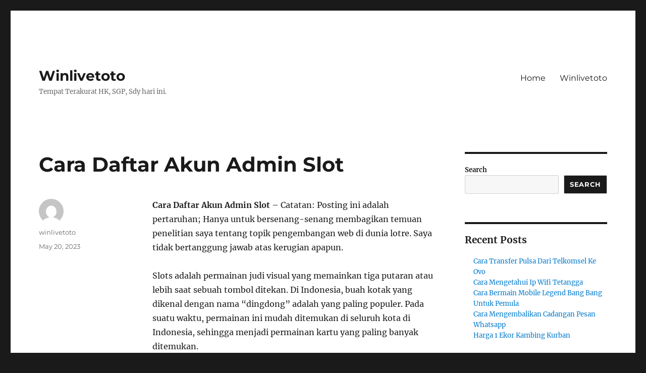

--- FILE ---
content_type: text/html; charset=UTF-8
request_url: https://www.agensurga77.com/cara-daftar-akun-admin-slot/
body_size: 21904
content:
<!DOCTYPE html>
<html lang="en-US" class="no-js">
<head>
	<meta charset="UTF-8">
	<meta name="viewport" content="width=device-width, initial-scale=1">
	<link rel="profile" href="https://gmpg.org/xfn/11">
		<link rel="pingback" href="https://www.agensurga77.com/xmlrpc.php">
		<script>(function(html){html.className = html.className.replace(/\bno-js\b/,'js')})(document.documentElement);</script>
<meta name='robots' content='index, follow, max-image-preview:large, max-snippet:-1, max-video-preview:-1' />

	<!-- This site is optimized with the Yoast SEO plugin v19.12 - https://yoast.com/wordpress/plugins/seo/ -->
	<title>Cara Daftar Akun Admin Slot - Winlivetoto</title>
	<link rel="canonical" href="https://www.agensurga77.com/cara-daftar-akun-admin-slot/" />
	<meta property="og:locale" content="en_US" />
	<meta property="og:type" content="article" />
	<meta property="og:title" content="Cara Daftar Akun Admin Slot - Winlivetoto" />
	<meta property="og:description" content="Cara Daftar Akun Admin Slot &#8211; Catatan: Posting ini adalah pertaruhan; Hanya untuk bersenang-senang membagikan temuan penelitian saya tentang topik pengembangan web di dunia lotre. Saya tidak bertanggung jawab atas kerugian apapun. Slots adalah permainan judi visual yang memainkan tiga putaran atau lebih saat sebuah tombol ditekan. Di Indonesia, buah kotak yang dikenal dengan nama &hellip; Continue reading &quot;Cara Daftar Akun Admin Slot&quot;" />
	<meta property="og:url" content="https://www.agensurga77.com/cara-daftar-akun-admin-slot/" />
	<meta property="og:site_name" content="Winlivetoto" />
	<meta property="article:published_time" content="2023-05-20T09:12:24+00:00" />
	<meta name="author" content="winlivetoto" />
	<meta name="twitter:card" content="summary_large_image" />
	<meta name="twitter:label1" content="Written by" />
	<meta name="twitter:data1" content="winlivetoto" />
	<meta name="twitter:label2" content="Est. reading time" />
	<meta name="twitter:data2" content="7 minutes" />
	<script type="application/ld+json" class="yoast-schema-graph">{"@context":"https://schema.org","@graph":[{"@type":"WebPage","@id":"https://www.agensurga77.com/cara-daftar-akun-admin-slot/","url":"https://www.agensurga77.com/cara-daftar-akun-admin-slot/","name":"Cara Daftar Akun Admin Slot - Winlivetoto","isPartOf":{"@id":"https://www.agensurga77.com/#website"},"datePublished":"2023-05-20T09:12:24+00:00","dateModified":"2023-05-20T09:12:24+00:00","author":{"@id":"https://www.agensurga77.com/#/schema/person/c9db2a9e6f21835130d928262895abf6"},"breadcrumb":{"@id":"https://www.agensurga77.com/cara-daftar-akun-admin-slot/#breadcrumb"},"inLanguage":"en-US","potentialAction":[{"@type":"ReadAction","target":["https://www.agensurga77.com/cara-daftar-akun-admin-slot/"]}]},{"@type":"BreadcrumbList","@id":"https://www.agensurga77.com/cara-daftar-akun-admin-slot/#breadcrumb","itemListElement":[{"@type":"ListItem","position":1,"name":"Home","item":"https://www.agensurga77.com/"},{"@type":"ListItem","position":2,"name":"Cara Daftar Akun Admin Slot"}]},{"@type":"WebSite","@id":"https://www.agensurga77.com/#website","url":"https://www.agensurga77.com/","name":"Winlivetoto","description":"Tempat Terakurat HK, SGP, Sdy hari ini.","potentialAction":[{"@type":"SearchAction","target":{"@type":"EntryPoint","urlTemplate":"https://www.agensurga77.com/?s={search_term_string}"},"query-input":"required name=search_term_string"}],"inLanguage":"en-US"},{"@type":"Person","@id":"https://www.agensurga77.com/#/schema/person/c9db2a9e6f21835130d928262895abf6","name":"winlivetoto","image":{"@type":"ImageObject","inLanguage":"en-US","@id":"https://www.agensurga77.com/#/schema/person/image/","url":"https://secure.gravatar.com/avatar/df27dde6e3fdcb134599aff145f9f14503ed0bb5bbbeb8321419a6bd41b5d813?s=96&d=mm&r=g","contentUrl":"https://secure.gravatar.com/avatar/df27dde6e3fdcb134599aff145f9f14503ed0bb5bbbeb8321419a6bd41b5d813?s=96&d=mm&r=g","caption":"winlivetoto"},"sameAs":["https://www.agensurga77.com"],"url":"https://www.agensurga77.com/author/prediktorwinlive/"}]}</script>
	<!-- / Yoast SEO plugin. -->


<link rel="alternate" type="application/rss+xml" title="Winlivetoto &raquo; Feed" href="https://www.agensurga77.com/feed/" />
<link rel="alternate" type="application/rss+xml" title="Winlivetoto &raquo; Comments Feed" href="https://www.agensurga77.com/comments/feed/" />
<link rel="alternate" type="application/rss+xml" title="Winlivetoto &raquo; Cara Daftar Akun Admin Slot Comments Feed" href="https://www.agensurga77.com/cara-daftar-akun-admin-slot/feed/" />
<link rel="alternate" title="oEmbed (JSON)" type="application/json+oembed" href="https://www.agensurga77.com/wp-json/oembed/1.0/embed?url=https%3A%2F%2Fwww.agensurga77.com%2Fcara-daftar-akun-admin-slot%2F" />
<link rel="alternate" title="oEmbed (XML)" type="text/xml+oembed" href="https://www.agensurga77.com/wp-json/oembed/1.0/embed?url=https%3A%2F%2Fwww.agensurga77.com%2Fcara-daftar-akun-admin-slot%2F&#038;format=xml" />
<style id='wp-img-auto-sizes-contain-inline-css'>
img:is([sizes=auto i],[sizes^="auto," i]){contain-intrinsic-size:3000px 1500px}
/*# sourceURL=wp-img-auto-sizes-contain-inline-css */
</style>
<style id='wp-emoji-styles-inline-css'>

	img.wp-smiley, img.emoji {
		display: inline !important;
		border: none !important;
		box-shadow: none !important;
		height: 1em !important;
		width: 1em !important;
		margin: 0 0.07em !important;
		vertical-align: -0.1em !important;
		background: none !important;
		padding: 0 !important;
	}
/*# sourceURL=wp-emoji-styles-inline-css */
</style>
<style id='wp-block-library-inline-css'>
:root{--wp-block-synced-color:#7a00df;--wp-block-synced-color--rgb:122,0,223;--wp-bound-block-color:var(--wp-block-synced-color);--wp-editor-canvas-background:#ddd;--wp-admin-theme-color:#007cba;--wp-admin-theme-color--rgb:0,124,186;--wp-admin-theme-color-darker-10:#006ba1;--wp-admin-theme-color-darker-10--rgb:0,107,160.5;--wp-admin-theme-color-darker-20:#005a87;--wp-admin-theme-color-darker-20--rgb:0,90,135;--wp-admin-border-width-focus:2px}@media (min-resolution:192dpi){:root{--wp-admin-border-width-focus:1.5px}}.wp-element-button{cursor:pointer}:root .has-very-light-gray-background-color{background-color:#eee}:root .has-very-dark-gray-background-color{background-color:#313131}:root .has-very-light-gray-color{color:#eee}:root .has-very-dark-gray-color{color:#313131}:root .has-vivid-green-cyan-to-vivid-cyan-blue-gradient-background{background:linear-gradient(135deg,#00d084,#0693e3)}:root .has-purple-crush-gradient-background{background:linear-gradient(135deg,#34e2e4,#4721fb 50%,#ab1dfe)}:root .has-hazy-dawn-gradient-background{background:linear-gradient(135deg,#faaca8,#dad0ec)}:root .has-subdued-olive-gradient-background{background:linear-gradient(135deg,#fafae1,#67a671)}:root .has-atomic-cream-gradient-background{background:linear-gradient(135deg,#fdd79a,#004a59)}:root .has-nightshade-gradient-background{background:linear-gradient(135deg,#330968,#31cdcf)}:root .has-midnight-gradient-background{background:linear-gradient(135deg,#020381,#2874fc)}:root{--wp--preset--font-size--normal:16px;--wp--preset--font-size--huge:42px}.has-regular-font-size{font-size:1em}.has-larger-font-size{font-size:2.625em}.has-normal-font-size{font-size:var(--wp--preset--font-size--normal)}.has-huge-font-size{font-size:var(--wp--preset--font-size--huge)}.has-text-align-center{text-align:center}.has-text-align-left{text-align:left}.has-text-align-right{text-align:right}.has-fit-text{white-space:nowrap!important}#end-resizable-editor-section{display:none}.aligncenter{clear:both}.items-justified-left{justify-content:flex-start}.items-justified-center{justify-content:center}.items-justified-right{justify-content:flex-end}.items-justified-space-between{justify-content:space-between}.screen-reader-text{border:0;clip-path:inset(50%);height:1px;margin:-1px;overflow:hidden;padding:0;position:absolute;width:1px;word-wrap:normal!important}.screen-reader-text:focus{background-color:#ddd;clip-path:none;color:#444;display:block;font-size:1em;height:auto;left:5px;line-height:normal;padding:15px 23px 14px;text-decoration:none;top:5px;width:auto;z-index:100000}html :where(.has-border-color){border-style:solid}html :where([style*=border-top-color]){border-top-style:solid}html :where([style*=border-right-color]){border-right-style:solid}html :where([style*=border-bottom-color]){border-bottom-style:solid}html :where([style*=border-left-color]){border-left-style:solid}html :where([style*=border-width]){border-style:solid}html :where([style*=border-top-width]){border-top-style:solid}html :where([style*=border-right-width]){border-right-style:solid}html :where([style*=border-bottom-width]){border-bottom-style:solid}html :where([style*=border-left-width]){border-left-style:solid}html :where(img[class*=wp-image-]){height:auto;max-width:100%}:where(figure){margin:0 0 1em}html :where(.is-position-sticky){--wp-admin--admin-bar--position-offset:var(--wp-admin--admin-bar--height,0px)}@media screen and (max-width:600px){html :where(.is-position-sticky){--wp-admin--admin-bar--position-offset:0px}}

/*# sourceURL=wp-block-library-inline-css */
</style><style id='wp-block-archives-inline-css'>
.wp-block-archives{box-sizing:border-box}.wp-block-archives-dropdown label{display:block}
/*# sourceURL=https://www.agensurga77.com/wp-includes/blocks/archives/style.min.css */
</style>
<style id='wp-block-categories-inline-css'>
.wp-block-categories{box-sizing:border-box}.wp-block-categories.alignleft{margin-right:2em}.wp-block-categories.alignright{margin-left:2em}.wp-block-categories.wp-block-categories-dropdown.aligncenter{text-align:center}.wp-block-categories .wp-block-categories__label{display:block;width:100%}
/*# sourceURL=https://www.agensurga77.com/wp-includes/blocks/categories/style.min.css */
</style>
<style id='wp-block-heading-inline-css'>
h1:where(.wp-block-heading).has-background,h2:where(.wp-block-heading).has-background,h3:where(.wp-block-heading).has-background,h4:where(.wp-block-heading).has-background,h5:where(.wp-block-heading).has-background,h6:where(.wp-block-heading).has-background{padding:1.25em 2.375em}h1.has-text-align-left[style*=writing-mode]:where([style*=vertical-lr]),h1.has-text-align-right[style*=writing-mode]:where([style*=vertical-rl]),h2.has-text-align-left[style*=writing-mode]:where([style*=vertical-lr]),h2.has-text-align-right[style*=writing-mode]:where([style*=vertical-rl]),h3.has-text-align-left[style*=writing-mode]:where([style*=vertical-lr]),h3.has-text-align-right[style*=writing-mode]:where([style*=vertical-rl]),h4.has-text-align-left[style*=writing-mode]:where([style*=vertical-lr]),h4.has-text-align-right[style*=writing-mode]:where([style*=vertical-rl]),h5.has-text-align-left[style*=writing-mode]:where([style*=vertical-lr]),h5.has-text-align-right[style*=writing-mode]:where([style*=vertical-rl]),h6.has-text-align-left[style*=writing-mode]:where([style*=vertical-lr]),h6.has-text-align-right[style*=writing-mode]:where([style*=vertical-rl]){rotate:180deg}
/*# sourceURL=https://www.agensurga77.com/wp-includes/blocks/heading/style.min.css */
</style>
<style id='wp-block-latest-comments-inline-css'>
ol.wp-block-latest-comments{box-sizing:border-box;margin-left:0}:where(.wp-block-latest-comments:not([style*=line-height] .wp-block-latest-comments__comment)){line-height:1.1}:where(.wp-block-latest-comments:not([style*=line-height] .wp-block-latest-comments__comment-excerpt p)){line-height:1.8}.has-dates :where(.wp-block-latest-comments:not([style*=line-height])),.has-excerpts :where(.wp-block-latest-comments:not([style*=line-height])){line-height:1.5}.wp-block-latest-comments .wp-block-latest-comments{padding-left:0}.wp-block-latest-comments__comment{list-style:none;margin-bottom:1em}.has-avatars .wp-block-latest-comments__comment{list-style:none;min-height:2.25em}.has-avatars .wp-block-latest-comments__comment .wp-block-latest-comments__comment-excerpt,.has-avatars .wp-block-latest-comments__comment .wp-block-latest-comments__comment-meta{margin-left:3.25em}.wp-block-latest-comments__comment-excerpt p{font-size:.875em;margin:.36em 0 1.4em}.wp-block-latest-comments__comment-date{display:block;font-size:.75em}.wp-block-latest-comments .avatar,.wp-block-latest-comments__comment-avatar{border-radius:1.5em;display:block;float:left;height:2.5em;margin-right:.75em;width:2.5em}.wp-block-latest-comments[class*=-font-size] a,.wp-block-latest-comments[style*=font-size] a{font-size:inherit}
/*# sourceURL=https://www.agensurga77.com/wp-includes/blocks/latest-comments/style.min.css */
</style>
<style id='wp-block-latest-posts-inline-css'>
.wp-block-latest-posts{box-sizing:border-box}.wp-block-latest-posts.alignleft{margin-right:2em}.wp-block-latest-posts.alignright{margin-left:2em}.wp-block-latest-posts.wp-block-latest-posts__list{list-style:none}.wp-block-latest-posts.wp-block-latest-posts__list li{clear:both;overflow-wrap:break-word}.wp-block-latest-posts.is-grid{display:flex;flex-wrap:wrap}.wp-block-latest-posts.is-grid li{margin:0 1.25em 1.25em 0;width:100%}@media (min-width:600px){.wp-block-latest-posts.columns-2 li{width:calc(50% - .625em)}.wp-block-latest-posts.columns-2 li:nth-child(2n){margin-right:0}.wp-block-latest-posts.columns-3 li{width:calc(33.33333% - .83333em)}.wp-block-latest-posts.columns-3 li:nth-child(3n){margin-right:0}.wp-block-latest-posts.columns-4 li{width:calc(25% - .9375em)}.wp-block-latest-posts.columns-4 li:nth-child(4n){margin-right:0}.wp-block-latest-posts.columns-5 li{width:calc(20% - 1em)}.wp-block-latest-posts.columns-5 li:nth-child(5n){margin-right:0}.wp-block-latest-posts.columns-6 li{width:calc(16.66667% - 1.04167em)}.wp-block-latest-posts.columns-6 li:nth-child(6n){margin-right:0}}:root :where(.wp-block-latest-posts.is-grid){padding:0}:root :where(.wp-block-latest-posts.wp-block-latest-posts__list){padding-left:0}.wp-block-latest-posts__post-author,.wp-block-latest-posts__post-date{display:block;font-size:.8125em}.wp-block-latest-posts__post-excerpt,.wp-block-latest-posts__post-full-content{margin-bottom:1em;margin-top:.5em}.wp-block-latest-posts__featured-image a{display:inline-block}.wp-block-latest-posts__featured-image img{height:auto;max-width:100%;width:auto}.wp-block-latest-posts__featured-image.alignleft{float:left;margin-right:1em}.wp-block-latest-posts__featured-image.alignright{float:right;margin-left:1em}.wp-block-latest-posts__featured-image.aligncenter{margin-bottom:1em;text-align:center}
/*# sourceURL=https://www.agensurga77.com/wp-includes/blocks/latest-posts/style.min.css */
</style>
<style id='wp-block-search-inline-css'>
.wp-block-search__button{margin-left:10px;word-break:normal}.wp-block-search__button.has-icon{line-height:0}.wp-block-search__button svg{height:1.25em;min-height:24px;min-width:24px;width:1.25em;fill:currentColor;vertical-align:text-bottom}:where(.wp-block-search__button){border:1px solid #ccc;padding:6px 10px}.wp-block-search__inside-wrapper{display:flex;flex:auto;flex-wrap:nowrap;max-width:100%}.wp-block-search__label{width:100%}.wp-block-search.wp-block-search__button-only .wp-block-search__button{box-sizing:border-box;display:flex;flex-shrink:0;justify-content:center;margin-left:0;max-width:100%}.wp-block-search.wp-block-search__button-only .wp-block-search__inside-wrapper{min-width:0!important;transition-property:width}.wp-block-search.wp-block-search__button-only .wp-block-search__input{flex-basis:100%;transition-duration:.3s}.wp-block-search.wp-block-search__button-only.wp-block-search__searchfield-hidden,.wp-block-search.wp-block-search__button-only.wp-block-search__searchfield-hidden .wp-block-search__inside-wrapper{overflow:hidden}.wp-block-search.wp-block-search__button-only.wp-block-search__searchfield-hidden .wp-block-search__input{border-left-width:0!important;border-right-width:0!important;flex-basis:0;flex-grow:0;margin:0;min-width:0!important;padding-left:0!important;padding-right:0!important;width:0!important}:where(.wp-block-search__input){appearance:none;border:1px solid #949494;flex-grow:1;font-family:inherit;font-size:inherit;font-style:inherit;font-weight:inherit;letter-spacing:inherit;line-height:inherit;margin-left:0;margin-right:0;min-width:3rem;padding:8px;text-decoration:unset!important;text-transform:inherit}:where(.wp-block-search__button-inside .wp-block-search__inside-wrapper){background-color:#fff;border:1px solid #949494;box-sizing:border-box;padding:4px}:where(.wp-block-search__button-inside .wp-block-search__inside-wrapper) .wp-block-search__input{border:none;border-radius:0;padding:0 4px}:where(.wp-block-search__button-inside .wp-block-search__inside-wrapper) .wp-block-search__input:focus{outline:none}:where(.wp-block-search__button-inside .wp-block-search__inside-wrapper) :where(.wp-block-search__button){padding:4px 8px}.wp-block-search.aligncenter .wp-block-search__inside-wrapper{margin:auto}.wp-block[data-align=right] .wp-block-search.wp-block-search__button-only .wp-block-search__inside-wrapper{float:right}
/*# sourceURL=https://www.agensurga77.com/wp-includes/blocks/search/style.min.css */
</style>
<style id='wp-block-search-theme-inline-css'>
.wp-block-search .wp-block-search__label{font-weight:700}.wp-block-search__button{border:1px solid #ccc;padding:.375em .625em}
/*# sourceURL=https://www.agensurga77.com/wp-includes/blocks/search/theme.min.css */
</style>
<style id='wp-block-group-inline-css'>
.wp-block-group{box-sizing:border-box}:where(.wp-block-group.wp-block-group-is-layout-constrained){position:relative}
/*# sourceURL=https://www.agensurga77.com/wp-includes/blocks/group/style.min.css */
</style>
<style id='wp-block-group-theme-inline-css'>
:where(.wp-block-group.has-background){padding:1.25em 2.375em}
/*# sourceURL=https://www.agensurga77.com/wp-includes/blocks/group/theme.min.css */
</style>
<style id='global-styles-inline-css'>
:root{--wp--preset--aspect-ratio--square: 1;--wp--preset--aspect-ratio--4-3: 4/3;--wp--preset--aspect-ratio--3-4: 3/4;--wp--preset--aspect-ratio--3-2: 3/2;--wp--preset--aspect-ratio--2-3: 2/3;--wp--preset--aspect-ratio--16-9: 16/9;--wp--preset--aspect-ratio--9-16: 9/16;--wp--preset--color--black: #000000;--wp--preset--color--cyan-bluish-gray: #abb8c3;--wp--preset--color--white: #fff;--wp--preset--color--pale-pink: #f78da7;--wp--preset--color--vivid-red: #cf2e2e;--wp--preset--color--luminous-vivid-orange: #ff6900;--wp--preset--color--luminous-vivid-amber: #fcb900;--wp--preset--color--light-green-cyan: #7bdcb5;--wp--preset--color--vivid-green-cyan: #00d084;--wp--preset--color--pale-cyan-blue: #8ed1fc;--wp--preset--color--vivid-cyan-blue: #0693e3;--wp--preset--color--vivid-purple: #9b51e0;--wp--preset--color--dark-gray: #1a1a1a;--wp--preset--color--medium-gray: #686868;--wp--preset--color--light-gray: #e5e5e5;--wp--preset--color--blue-gray: #4d545c;--wp--preset--color--bright-blue: #007acc;--wp--preset--color--light-blue: #9adffd;--wp--preset--color--dark-brown: #402b30;--wp--preset--color--medium-brown: #774e24;--wp--preset--color--dark-red: #640c1f;--wp--preset--color--bright-red: #ff675f;--wp--preset--color--yellow: #ffef8e;--wp--preset--gradient--vivid-cyan-blue-to-vivid-purple: linear-gradient(135deg,rgb(6,147,227) 0%,rgb(155,81,224) 100%);--wp--preset--gradient--light-green-cyan-to-vivid-green-cyan: linear-gradient(135deg,rgb(122,220,180) 0%,rgb(0,208,130) 100%);--wp--preset--gradient--luminous-vivid-amber-to-luminous-vivid-orange: linear-gradient(135deg,rgb(252,185,0) 0%,rgb(255,105,0) 100%);--wp--preset--gradient--luminous-vivid-orange-to-vivid-red: linear-gradient(135deg,rgb(255,105,0) 0%,rgb(207,46,46) 100%);--wp--preset--gradient--very-light-gray-to-cyan-bluish-gray: linear-gradient(135deg,rgb(238,238,238) 0%,rgb(169,184,195) 100%);--wp--preset--gradient--cool-to-warm-spectrum: linear-gradient(135deg,rgb(74,234,220) 0%,rgb(151,120,209) 20%,rgb(207,42,186) 40%,rgb(238,44,130) 60%,rgb(251,105,98) 80%,rgb(254,248,76) 100%);--wp--preset--gradient--blush-light-purple: linear-gradient(135deg,rgb(255,206,236) 0%,rgb(152,150,240) 100%);--wp--preset--gradient--blush-bordeaux: linear-gradient(135deg,rgb(254,205,165) 0%,rgb(254,45,45) 50%,rgb(107,0,62) 100%);--wp--preset--gradient--luminous-dusk: linear-gradient(135deg,rgb(255,203,112) 0%,rgb(199,81,192) 50%,rgb(65,88,208) 100%);--wp--preset--gradient--pale-ocean: linear-gradient(135deg,rgb(255,245,203) 0%,rgb(182,227,212) 50%,rgb(51,167,181) 100%);--wp--preset--gradient--electric-grass: linear-gradient(135deg,rgb(202,248,128) 0%,rgb(113,206,126) 100%);--wp--preset--gradient--midnight: linear-gradient(135deg,rgb(2,3,129) 0%,rgb(40,116,252) 100%);--wp--preset--font-size--small: 13px;--wp--preset--font-size--medium: 20px;--wp--preset--font-size--large: 36px;--wp--preset--font-size--x-large: 42px;--wp--preset--spacing--20: 0.44rem;--wp--preset--spacing--30: 0.67rem;--wp--preset--spacing--40: 1rem;--wp--preset--spacing--50: 1.5rem;--wp--preset--spacing--60: 2.25rem;--wp--preset--spacing--70: 3.38rem;--wp--preset--spacing--80: 5.06rem;--wp--preset--shadow--natural: 6px 6px 9px rgba(0, 0, 0, 0.2);--wp--preset--shadow--deep: 12px 12px 50px rgba(0, 0, 0, 0.4);--wp--preset--shadow--sharp: 6px 6px 0px rgba(0, 0, 0, 0.2);--wp--preset--shadow--outlined: 6px 6px 0px -3px rgb(255, 255, 255), 6px 6px rgb(0, 0, 0);--wp--preset--shadow--crisp: 6px 6px 0px rgb(0, 0, 0);}:where(.is-layout-flex){gap: 0.5em;}:where(.is-layout-grid){gap: 0.5em;}body .is-layout-flex{display: flex;}.is-layout-flex{flex-wrap: wrap;align-items: center;}.is-layout-flex > :is(*, div){margin: 0;}body .is-layout-grid{display: grid;}.is-layout-grid > :is(*, div){margin: 0;}:where(.wp-block-columns.is-layout-flex){gap: 2em;}:where(.wp-block-columns.is-layout-grid){gap: 2em;}:where(.wp-block-post-template.is-layout-flex){gap: 1.25em;}:where(.wp-block-post-template.is-layout-grid){gap: 1.25em;}.has-black-color{color: var(--wp--preset--color--black) !important;}.has-cyan-bluish-gray-color{color: var(--wp--preset--color--cyan-bluish-gray) !important;}.has-white-color{color: var(--wp--preset--color--white) !important;}.has-pale-pink-color{color: var(--wp--preset--color--pale-pink) !important;}.has-vivid-red-color{color: var(--wp--preset--color--vivid-red) !important;}.has-luminous-vivid-orange-color{color: var(--wp--preset--color--luminous-vivid-orange) !important;}.has-luminous-vivid-amber-color{color: var(--wp--preset--color--luminous-vivid-amber) !important;}.has-light-green-cyan-color{color: var(--wp--preset--color--light-green-cyan) !important;}.has-vivid-green-cyan-color{color: var(--wp--preset--color--vivid-green-cyan) !important;}.has-pale-cyan-blue-color{color: var(--wp--preset--color--pale-cyan-blue) !important;}.has-vivid-cyan-blue-color{color: var(--wp--preset--color--vivid-cyan-blue) !important;}.has-vivid-purple-color{color: var(--wp--preset--color--vivid-purple) !important;}.has-black-background-color{background-color: var(--wp--preset--color--black) !important;}.has-cyan-bluish-gray-background-color{background-color: var(--wp--preset--color--cyan-bluish-gray) !important;}.has-white-background-color{background-color: var(--wp--preset--color--white) !important;}.has-pale-pink-background-color{background-color: var(--wp--preset--color--pale-pink) !important;}.has-vivid-red-background-color{background-color: var(--wp--preset--color--vivid-red) !important;}.has-luminous-vivid-orange-background-color{background-color: var(--wp--preset--color--luminous-vivid-orange) !important;}.has-luminous-vivid-amber-background-color{background-color: var(--wp--preset--color--luminous-vivid-amber) !important;}.has-light-green-cyan-background-color{background-color: var(--wp--preset--color--light-green-cyan) !important;}.has-vivid-green-cyan-background-color{background-color: var(--wp--preset--color--vivid-green-cyan) !important;}.has-pale-cyan-blue-background-color{background-color: var(--wp--preset--color--pale-cyan-blue) !important;}.has-vivid-cyan-blue-background-color{background-color: var(--wp--preset--color--vivid-cyan-blue) !important;}.has-vivid-purple-background-color{background-color: var(--wp--preset--color--vivid-purple) !important;}.has-black-border-color{border-color: var(--wp--preset--color--black) !important;}.has-cyan-bluish-gray-border-color{border-color: var(--wp--preset--color--cyan-bluish-gray) !important;}.has-white-border-color{border-color: var(--wp--preset--color--white) !important;}.has-pale-pink-border-color{border-color: var(--wp--preset--color--pale-pink) !important;}.has-vivid-red-border-color{border-color: var(--wp--preset--color--vivid-red) !important;}.has-luminous-vivid-orange-border-color{border-color: var(--wp--preset--color--luminous-vivid-orange) !important;}.has-luminous-vivid-amber-border-color{border-color: var(--wp--preset--color--luminous-vivid-amber) !important;}.has-light-green-cyan-border-color{border-color: var(--wp--preset--color--light-green-cyan) !important;}.has-vivid-green-cyan-border-color{border-color: var(--wp--preset--color--vivid-green-cyan) !important;}.has-pale-cyan-blue-border-color{border-color: var(--wp--preset--color--pale-cyan-blue) !important;}.has-vivid-cyan-blue-border-color{border-color: var(--wp--preset--color--vivid-cyan-blue) !important;}.has-vivid-purple-border-color{border-color: var(--wp--preset--color--vivid-purple) !important;}.has-vivid-cyan-blue-to-vivid-purple-gradient-background{background: var(--wp--preset--gradient--vivid-cyan-blue-to-vivid-purple) !important;}.has-light-green-cyan-to-vivid-green-cyan-gradient-background{background: var(--wp--preset--gradient--light-green-cyan-to-vivid-green-cyan) !important;}.has-luminous-vivid-amber-to-luminous-vivid-orange-gradient-background{background: var(--wp--preset--gradient--luminous-vivid-amber-to-luminous-vivid-orange) !important;}.has-luminous-vivid-orange-to-vivid-red-gradient-background{background: var(--wp--preset--gradient--luminous-vivid-orange-to-vivid-red) !important;}.has-very-light-gray-to-cyan-bluish-gray-gradient-background{background: var(--wp--preset--gradient--very-light-gray-to-cyan-bluish-gray) !important;}.has-cool-to-warm-spectrum-gradient-background{background: var(--wp--preset--gradient--cool-to-warm-spectrum) !important;}.has-blush-light-purple-gradient-background{background: var(--wp--preset--gradient--blush-light-purple) !important;}.has-blush-bordeaux-gradient-background{background: var(--wp--preset--gradient--blush-bordeaux) !important;}.has-luminous-dusk-gradient-background{background: var(--wp--preset--gradient--luminous-dusk) !important;}.has-pale-ocean-gradient-background{background: var(--wp--preset--gradient--pale-ocean) !important;}.has-electric-grass-gradient-background{background: var(--wp--preset--gradient--electric-grass) !important;}.has-midnight-gradient-background{background: var(--wp--preset--gradient--midnight) !important;}.has-small-font-size{font-size: var(--wp--preset--font-size--small) !important;}.has-medium-font-size{font-size: var(--wp--preset--font-size--medium) !important;}.has-large-font-size{font-size: var(--wp--preset--font-size--large) !important;}.has-x-large-font-size{font-size: var(--wp--preset--font-size--x-large) !important;}
/*# sourceURL=global-styles-inline-css */
</style>

<style id='classic-theme-styles-inline-css'>
/*! This file is auto-generated */
.wp-block-button__link{color:#fff;background-color:#32373c;border-radius:9999px;box-shadow:none;text-decoration:none;padding:calc(.667em + 2px) calc(1.333em + 2px);font-size:1.125em}.wp-block-file__button{background:#32373c;color:#fff;text-decoration:none}
/*# sourceURL=/wp-includes/css/classic-themes.min.css */
</style>
<link rel='stylesheet' id='twentysixteen-fonts-css' href='https://www.agensurga77.com/wp-content/themes/twentysixteen/fonts/merriweather-plus-montserrat-plus-inconsolata.css?ver=20230328' media='all' />
<link rel='stylesheet' id='genericons-css' href='https://www.agensurga77.com/wp-content/themes/twentysixteen/genericons/genericons.css?ver=20201208' media='all' />
<link rel='stylesheet' id='twentysixteen-style-css' href='https://www.agensurga77.com/wp-content/themes/twentysixteen/style.css?ver=20230328' media='all' />
<link rel='stylesheet' id='twentysixteen-block-style-css' href='https://www.agensurga77.com/wp-content/themes/twentysixteen/css/blocks.css?ver=20230206' media='all' />
<script src="https://www.agensurga77.com/wp-includes/js/jquery/jquery.min.js?ver=3.7.1" id="jquery-core-js"></script>
<script src="https://www.agensurga77.com/wp-includes/js/jquery/jquery-migrate.min.js?ver=3.4.1" id="jquery-migrate-js"></script>
<link rel="https://api.w.org/" href="https://www.agensurga77.com/wp-json/" /><link rel="alternate" title="JSON" type="application/json" href="https://www.agensurga77.com/wp-json/wp/v2/posts/855" /><link rel="EditURI" type="application/rsd+xml" title="RSD" href="https://www.agensurga77.com/xmlrpc.php?rsd" />
<meta name="generator" content="WordPress 6.9" />
<link rel='shortlink' href='https://www.agensurga77.com/?p=855' />
</head>

<body class="wp-singular post-template-default single single-post postid-855 single-format-standard wp-embed-responsive wp-theme-twentysixteen">
<div id="page" class="site">
	<div class="site-inner">
		<a class="skip-link screen-reader-text" href="#content">
			Skip to content		</a>

		<header id="masthead" class="site-header">
			<div class="site-header-main">
				<div class="site-branding">
					
											<p class="site-title"><a href="https://www.agensurga77.com/" rel="home">Winlivetoto</a></p>
												<p class="site-description">Tempat Terakurat HK, SGP, Sdy hari ini.</p>
									</div><!-- .site-branding -->

									<button id="menu-toggle" class="menu-toggle">Menu</button>

					<div id="site-header-menu" class="site-header-menu">
													<nav id="site-navigation" class="main-navigation" aria-label="Primary Menu">
								<div class="menu-d-container"><ul id="menu-d" class="primary-menu"><li id="menu-item-9" class="menu-item menu-item-type-custom menu-item-object-custom menu-item-home menu-item-9"><a href="https://www.agensurga77.com/">Home</a></li>
<li id="menu-item-8" class="menu-item menu-item-type-custom menu-item-object-custom menu-item-8"><a href="https://www.winlivetoto.com/">Winlivetoto</a></li>
</ul></div>							</nav><!-- .main-navigation -->
						
											</div><!-- .site-header-menu -->
							</div><!-- .site-header-main -->

					</header><!-- .site-header -->

		<div id="content" class="site-content">

<div id="primary" class="content-area">
	<main id="main" class="site-main">
		
<article id="post-855" class="post-855 post type-post status-publish format-standard hentry category-slot">
	<header class="entry-header">
		<h1 class="entry-title">Cara Daftar Akun Admin Slot</h1>	</header><!-- .entry-header -->

	
	
	<div class="entry-content">
		<p><strong>Cara Daftar Akun Admin Slot</strong> &#8211; Catatan: Posting ini adalah pertaruhan; Hanya untuk bersenang-senang membagikan temuan penelitian saya tentang topik pengembangan web di dunia lotre. Saya tidak bertanggung jawab atas kerugian apapun.</p>
<p>Slots adalah permainan judi visual yang memainkan tiga putaran atau lebih saat sebuah tombol ditekan. Di Indonesia, buah kotak yang dikenal dengan nama &#8220;dingdong&#8221; adalah yang paling populer. Pada suatu waktu, permainan ini mudah ditemukan di seluruh kota di Indonesia, sehingga menjadi permainan kartu yang paling banyak ditemukan.</p>
<h2>Cara Daftar Akun Admin Slot</h2>
<p>Untuk domain = google.com; Ini berarti nama situs web dot com Anda, seperti yahoo.com. Ya, Anda perlu mencari domain yang menarik dan mudah diingat. Kami merekomendasikan penggunaan whois guard untuk menjaga privasi Anda. .com, .net .org, .club, Anda dapat mencari domain dengan berbagai ekstensi seperti .online.</p>
<h4>Bagaimana Cara Melaporkan Situs Website Slot Judi Online?</h4>
<p>Hosting adalah tempat menyimpan data dan script website. Kami merekomendasikan penggunaan server khusus dan berdedikasi untuk fleksibilitas dan pemuatan cepat.</p>
<p>Mengapa menggunakan jasa desain web? Iya.. Biar cepat prosesnya. Hasil yang baik. Jika Anda ingin membuatnya sendiri, itu sulit; Belajar coding adalah proses yang panjang.</p>
<p>Lebih baik mencari pengembang yang terbiasa membuat situs slot. Yang harus Anda lakukan adalah memberinya uang. Penyelesaian langsung dalam 2-4 minggu. Biaya produksi biasanya sekitar Rp 10-26 juta, tergantung kompleks atau sederhananya fitur yang diinginkan. Web server untuk blokir internet positif Mau pakai domain IP atau gabung juga dengan aplikasi Android? Itu semua tergantung selera.</p>
<p>Jika sangat mahal, harganya 5 lakh. Tapi jangan keras kepala menghabiskan uang, Ini juga merupakan investasi awal. Tidak ada yang gratis di dunia ini. Jika Anda ingin kaya, Anda perlu menggunakan modal. Itu adalah alam.</p>
<h4>Slot Luar Negeri Gacor 4d Daftar Situs Judi Slot Online Terbesar Terpercaya</h4>
<p>Lapangan togel, judi bola casino kartu Ada juga provider yang menawarkan semua layanan dalam paket judi online seperti mancing dan sabung ayam terbaru.</p>
<p>Ya, Anda memilih pengembang yang andal dan berpengalaman untuk situs web slot ini. Mintalah bukti pekerjaan sebelumnya dan tanyakan dalam percakapan. Setelah itu dilakukan DP 50% terlebih dahulu dan pembangunan dimulai. Dan kemudian setelah selesai, Nanti, sampai kata sandi hosting dan akun lainnya dikirimkan. dan banyak lagi. dapat ditinjau.</p>
<p>Setelah membuat situs web; Anda harus mencari anggota dengan promosi (alias pemasaran). poster, Instagram web, iklan baris; situs web, Buat iklan di Facebook dll. Pasarkan slot Anda secara online dan offline untuk memaksimalkan hasil. Terkadang ada foto pengirim di tagihan, tapi ada orang yang tidak punya foto.</p>
<p>Ada berbagai jenis taruhan yang tersedia; Khususnya taruhan sepakbola; lubang kasino, Lottery Cockpit dan poker. Pengirim WA mempersilahkan penerima pesan untuk menuju link karena S8PLAY dikabarkan sangat bagus. Selain mengundang Anda untuk memasukkan tautan, mereka juga menawarkan tautan untuk mengobrol di WA S8PLAY dan mengobrol di LINE S8PLAY.</p>
<h3>Informasi Slot Gacor4d Pragmatic Slot Gacor4d Login</h3>
<p>Pengirim pesan sebenarnya memberikan instruksi lengkap kepada penerima pesan untuk memasukkan tautannya. Meskipun Anda tidak dapat menambahkan tautan yang mereka berikan. Penerima pesan juga diinstruksikan untuk login melalui Google dengan masuk ke S8PLAY1.com.</p>
<p>Informasi lain yang sering masuk ke WA dari Internet adalah menanyakan apakah mereka mendapatkan uang dari S8PLAY. Atau diunduh dari S8PLAY? Jika tidak, maka dasarnya adalah Rp. 30.000 katanya bisa dapat banyak kemenangan.</p>
<p>Antoni, seorang pedagang dari Pancoran Mas, mengaku mencoba mengakses link yang diterimanya dari pengirim yang tidak dikenal. Ini seperti memasuki kasino dengan banyak pilihan. Saya mengirim Anthony ke WA hampir setiap hari, jadi saya tidak akan meninggalkan tautan yang dia kirimkan. &#8220;Oh, saya pikir ini berbahaya.&#8221; Itu bisa menangkap saya. Bukannya beruntung, malah bisa gila banget,&#8221; 5 Februari. kata jumat 2021.</p>
<p>Anthony menduga mereka memanfaatkan keterpurukan ekonomi akibat pandemi Covid-19 untuk melakukan taruhan tersebut. “Banyak orang menganggur karena menganggur. Tidak ada uang. Jadi sangat mudah tergiur jika ada atraksi untung besar dengan modal Rp30.000 saja,” kata Antony.</p>
<h2>Slot88: Situs Slot Gacor Hari Ini Slot Online Resmi 2023</h2>
<p>Orang-orang diperingatkan untuk waspada dan waspada karena sulit untuk keluar begitu berada di dalam arcade. &#8220;Jadi abaikan WA yang ngajak main, blokir saja nomor itu kalau perlu,&#8221; ucapnya. (Berdiri)</p>
<p>Setelah lama hiatus, Satlantas Polres Metro Depok kini kembali melanjutkan denda manual dengan pangkat.</p>
<p>Johnny Gerard Plate dari Kementerian Perhubungan dan Informatika (Menkominfo) menjadi tersangka dugaan korupsi proyek BAKTI BTS 4G Kementerian Perhubungan dan Informatika. Setelah mengecek</p>
<p>Wilayah Podomori; Tapos Sesosok mayat ditemukan beberapa hari lalu di semak-semak perkebunan di jalan menuju kota Depok, meski awalnya diduga perempuan.</p>
<h3>Admin Bocorkan Ciri Ciri Akun Member Judi Slot Online Sudah Diseting Bandar, Nekad Bakal Rungkad</h3>
<p>&#8211; Anie Baswedan menunjuk Konselor Senior DR Ari Yusuf Amier SH MH sebagai ketua tim, meski resmi menjadi calon presiden.</p>
<p>Pada Kamis malam, 11 Mei 2023, jasad wanita telanjang ditemukan di sebuah taman di lingkungan Tapos, Tapos. Bosan kalah setiap kali Anda bermain? Domino poker lotere, Apakah Anda selalu kalah taruhan? Ingin membuat situs judi online sendiri?</p>
<p>Catatan: Ini hanyalah informasi berbagi artikel yang saya kumpulkan dari beberapa pengembang dan saya tidak bertanggung jawab atas penggunaannya.</p>
<p>Dulu, untuk bermain di mesin slot, saya harus mengunjungi kasino asing. Tapi untungnya, sekarang dengan smartphone dan internet, Anda bisa bermain kapan saja, di mana saja.</p>
<h4>Daftar Akun Slot Gampang Maxwin 2023</h4>
<p>Tampilan grafis slot online menjadi lebih baik, responsif dan cantik sehingga nyaman saat bermain di berbagai layanan slot online.</p>
<p>Total harga pembuatan website slot adalah Rp. ISK 15 26 juta dan tergantung jumlah perusahaan game yang ingin digunakan, jika ingin menggunakan web server untuk menghindari pemblokiran jaringan positif. atau, untuk menggunakan domain IP; Saya juga ingin menggunakan aplikasi Android. Perlu diingat bahwa ini adalah perkiraan. Ya, itu disebut investasi; harus memiliki modal; Kami membutuhkan infrastruktur. Jika tidak, buat situs web gratis. Ha ha..</p>
<p>Lotre, biasanya dengan biaya pembuatan situs judi yang mahal. hole, judi bola casino kartu Termasuk menembak dan sabung ayam.</p>
<p>Semua akses website juga disediakan tanpa kecuali; Semua akses ke situs web sepenuhnya menjadi risiko Anda sendiri. Tidak perlu membayar sewa mahal setiap bulan. Anda hosting, SSL VPN, dan sewa domain hanya perlu diperbarui setiap tahun. Anda dapat memperpanjang sendiri atau kami dapat membantu Anda dalam proses perpanjangan.</p>
<h3>Kumpulan Game Slot Gacor 2023 Di Situs Judi Online Indonesia</h3>
<p>Beberapa operator antara lain: Pragmatis; IDN Cq9, Joker MicroGaming, PG SBO Saba, Sbobet BalakPlay, 9 games, SpadeGaming, Habanero, Toptrend, ION, ALLbet, IsoftBet, TTG AEgaming, Play&#8217;nGo Ebet SexyGaming, Playstar We1poker.</p>
<p>Rasio keuntungan untuk sistem label putih biasanya 10:90; Kemudian 10% untuk agen bersama dengan masing-masing operator dan 90% menjadi milik Anda sebagai dealer. Bagi hasil dapat dibayarkan setiap 30 hari atau setiap 7 hari, tergantung preferensi pribadi Anda. Misalnya, mantan operator slot online membeberkan rahasia permainan slot. Layar YouTube Insider Track</p>
<p>Baca Juga: 4 Pemain Manchester United yang Bisa Gantikan Bintang Piala Dunia Portugal Cristiano Ronaldo</p>
<p>&#8220;Saya mantan manajer di sana dan saya akan membongkar rahasia mesin slot online yang menghasilkan sekitar 30 juta rupiah per bulan,&#8221; Youtube Insiders mengutip Jurnal Soreang pada 21 Mei 2022.</p>
<h4>Cara Hack Slot Online Terbaru Di Jamin Max Win Auto Gacor Dengan Akun Khusus</h4>
<p>&#8220;Saya bekerja dua belas jam sehari, tapi saya dipecat karena dituduh membocorkan cara memenangkan pemain,&#8221; katanya.</p>
<p>“Misalnya, jika Anda bermain hanya dengan 40.000 taruhan, Anda hanya akan membayar 5 juta untuk satu kemenangan,” kata seorang operator slot online.</p>
<p>&#8220;Dan kemudian ketika mereka marah, cara lain adalah mengeluarkan uang karena dealer akan selalu menang.&#8221;</p>
<p>Operator slot menambahkan bahwa semua mesin yang digunakan untuk slot online dibuat seperti itu.</p>
<h4>Cara Mengetahui Akun Judi Slot Online Sudah Diseting Admin, Lebih Baik Hindari Agar Nggak Rungkad</h4>
<p>Baca juga: Pemain Filipina Mark Hartmann Jalani Uji Coba di Persib Bandung, Bukan Dylan De Bruycker Jangan Sebut.</p>
<p>&#8220;Akan bocor ke akun YouTube saya setelah itu, tapi karena banyak yang pakai, siapa duluan,&#8221; ujarnya.</p>
<p>“Tapi sebenarnya, saya mendorong pemain untuk berhenti bermain slot online. Karena kalau pakai mesin pasti rugi,” ujarnya.</p>
<p>Slot online ini akan terus berlanjut selama pemainnya banyak. Padahal, mereka seharusnya menyadari bahwa mereka kehabisan uang.*</p>
<h4>Situs Slot Jarwo Modal Receh Pasti Jakpot</h4>
<p>21 SOLVE CODE FF Free Fire Jumat 19 Mei 2023 Sore Langsung Dapat Reward Di Situs Resmi Garena</p>
<p>Jadwal Bioskop Trans TV Hari Ini 19 Mei 2023 Iko Uwais di Film Hollywood MILE 22</p>
<p>Daftar admin slot online, cara daftar admin slot online, cara membuat akun admin slot, cara buat akun admin slot, cara jadi admin slot, cara kerja admin slot online, cara dapat akun admin slot, cara menjadi admin slot online, cara daftar admin slot, daftar akun admin slot, cara jadi admin slot pragmatic, cara bikin akun slot admin</p>	</div><!-- .entry-content -->

	<footer class="entry-footer">
		<span class="byline"><span class="author vcard"><img alt='' src='https://secure.gravatar.com/avatar/df27dde6e3fdcb134599aff145f9f14503ed0bb5bbbeb8321419a6bd41b5d813?s=49&#038;d=mm&#038;r=g' srcset='https://secure.gravatar.com/avatar/df27dde6e3fdcb134599aff145f9f14503ed0bb5bbbeb8321419a6bd41b5d813?s=98&#038;d=mm&#038;r=g 2x' class='avatar avatar-49 photo' height='49' width='49' decoding='async'/><span class="screen-reader-text">Author </span> <a class="url fn n" href="https://www.agensurga77.com/author/prediktorwinlive/">winlivetoto</a></span></span><span class="posted-on"><span class="screen-reader-text">Posted on </span><a href="https://www.agensurga77.com/cara-daftar-akun-admin-slot/" rel="bookmark"><time class="entry-date published updated" datetime="2023-05-20T09:12:24+00:00">May 20, 2023</time></a></span>			</footer><!-- .entry-footer -->
</article><!-- #post-855 -->

<div id="comments" class="comments-area">

	
	
		<div id="respond" class="comment-respond">
		<h2 id="reply-title" class="comment-reply-title">Leave a Reply <small><a rel="nofollow" id="cancel-comment-reply-link" href="/cara-daftar-akun-admin-slot/#respond" style="display:none;">Cancel reply</a></small></h2><form action="https://www.agensurga77.com/wp-comments-post.php" method="post" id="commentform" class="comment-form"><p class="comment-notes"><span id="email-notes">Your email address will not be published.</span> <span class="required-field-message">Required fields are marked <span class="required">*</span></span></p><p class="comment-form-comment"><label for="comment">Comment <span class="required">*</span></label> <textarea id="comment" name="comment" cols="45" rows="8" maxlength="65525" required></textarea></p><p class="comment-form-author"><label for="author">Name <span class="required">*</span></label> <input id="author" name="author" type="text" value="" size="30" maxlength="245" autocomplete="name" required /></p>
<p class="comment-form-email"><label for="email">Email <span class="required">*</span></label> <input id="email" name="email" type="email" value="" size="30" maxlength="100" aria-describedby="email-notes" autocomplete="email" required /></p>
<p class="comment-form-url"><label for="url">Website</label> <input id="url" name="url" type="url" value="" size="30" maxlength="200" autocomplete="url" /></p>
<p class="comment-form-cookies-consent"><input id="wp-comment-cookies-consent" name="wp-comment-cookies-consent" type="checkbox" value="yes" /> <label for="wp-comment-cookies-consent">Save my name, email, and website in this browser for the next time I comment.</label></p>
<p class="form-submit"><input name="submit" type="submit" id="submit" class="submit" value="Post Comment" /> <input type='hidden' name='comment_post_ID' value='855' id='comment_post_ID' />
<input type='hidden' name='comment_parent' id='comment_parent' value='0' />
</p></form>	</div><!-- #respond -->
	
</div><!-- .comments-area -->

	<nav class="navigation post-navigation" aria-label="Posts">
		<h2 class="screen-reader-text">Post navigation</h2>
		<div class="nav-links"><div class="nav-previous"><a href="https://www.agensurga77.com/link-slot-gratis-pragmatic-play-no-deposit/" rel="prev"><span class="meta-nav" aria-hidden="true">Previous</span> <span class="screen-reader-text">Previous post:</span> <span class="post-title">Link Slot Gratis Pragmatic Play No Deposit</span></a></div><div class="nav-next"><a href="https://www.agensurga77.com/judi-slot-online-deposit-pulsa-5000/" rel="next"><span class="meta-nav" aria-hidden="true">Next</span> <span class="screen-reader-text">Next post:</span> <span class="post-title">Judi Slot Online Deposit Pulsa 5000</span></a></div></div>
	</nav>
	</main><!-- .site-main -->

	<aside id="content-bottom-widgets" class="content-bottom-widgets">
			<div class="widget-area">
			<section id="block-5" class="widget widget_block">
<div class="wp-block-group"><div class="wp-block-group__inner-container is-layout-flow wp-block-group-is-layout-flow">
<h2 class="wp-block-heading">Archives</h2>


<ul class="wp-block-archives-list wp-block-archives">	<li><a href='https://www.agensurga77.com/2024/09/'>September 2024</a></li>
	<li><a href='https://www.agensurga77.com/2024/08/'>August 2024</a></li>
	<li><a href='https://www.agensurga77.com/2024/07/'>July 2024</a></li>
	<li><a href='https://www.agensurga77.com/2024/06/'>June 2024</a></li>
	<li><a href='https://www.agensurga77.com/2024/05/'>May 2024</a></li>
	<li><a href='https://www.agensurga77.com/2024/04/'>April 2024</a></li>
	<li><a href='https://www.agensurga77.com/2024/03/'>March 2024</a></li>
	<li><a href='https://www.agensurga77.com/2024/02/'>February 2024</a></li>
	<li><a href='https://www.agensurga77.com/2024/01/'>January 2024</a></li>
	<li><a href='https://www.agensurga77.com/2023/12/'>December 2023</a></li>
	<li><a href='https://www.agensurga77.com/2023/11/'>November 2023</a></li>
	<li><a href='https://www.agensurga77.com/2023/10/'>October 2023</a></li>
	<li><a href='https://www.agensurga77.com/2023/09/'>September 2023</a></li>
	<li><a href='https://www.agensurga77.com/2023/08/'>August 2023</a></li>
	<li><a href='https://www.agensurga77.com/2023/07/'>July 2023</a></li>
	<li><a href='https://www.agensurga77.com/2023/06/'>June 2023</a></li>
	<li><a href='https://www.agensurga77.com/2023/05/'>May 2023</a></li>
</ul></div></div>
</section><section id="block-6" class="widget widget_block">
<div class="wp-block-group"><div class="wp-block-group__inner-container is-layout-flow wp-block-group-is-layout-flow">
<h2 class="wp-block-heading">Categories</h2>


<ul class="wp-block-categories-list wp-block-categories">	<li class="cat-item cat-item-3"><a href="https://www.agensurga77.com/category/slot/">Slot</a>
</li>
</ul></div></div>
</section>		</div><!-- .widget-area -->
	
	</aside><!-- .content-bottom-widgets -->

</div><!-- .content-area -->


	<aside id="secondary" class="sidebar widget-area">
		<section id="block-2" class="widget widget_block widget_search"><form role="search" method="get" action="https://www.agensurga77.com/" class="wp-block-search__button-outside wp-block-search__text-button wp-block-search"    ><label class="wp-block-search__label" for="wp-block-search__input-1" >Search</label><div class="wp-block-search__inside-wrapper" ><input class="wp-block-search__input" id="wp-block-search__input-1" placeholder="" value="" type="search" name="s" required /><button aria-label="Search" class="wp-block-search__button wp-element-button" type="submit" >Search</button></div></form></section><section id="block-3" class="widget widget_block">
<div class="wp-block-group"><div class="wp-block-group__inner-container is-layout-flow wp-block-group-is-layout-flow">
<h2 class="wp-block-heading">Recent Posts</h2>


<ul class="wp-block-latest-posts__list wp-block-latest-posts"><li><a class="wp-block-latest-posts__post-title" href="https://www.agensurga77.com/cara-transfer-pulsa-dari-telkomsel-ke-ovo/">Cara Transfer Pulsa Dari Telkomsel Ke Ovo</a></li>
<li><a class="wp-block-latest-posts__post-title" href="https://www.agensurga77.com/cara-mengetahui-ip-wifi-tetangga/">Cara Mengetahui Ip Wifi Tetangga</a></li>
<li><a class="wp-block-latest-posts__post-title" href="https://www.agensurga77.com/cara-bermain-mobile-legend-bang-bang-untuk-pemula/">Cara Bermain Mobile Legend Bang Bang Untuk Pemula</a></li>
<li><a class="wp-block-latest-posts__post-title" href="https://www.agensurga77.com/cara-mengembalikan-cadangan-pesan-whatsapp/">Cara Mengembalikan Cadangan Pesan Whatsapp</a></li>
<li><a class="wp-block-latest-posts__post-title" href="https://www.agensurga77.com/harga-1-ekor-kambing-kurban/">Harga 1 Ekor Kambing Kurban</a></li>
</ul></div></div>
</section><section id="block-4" class="widget widget_block">
<div class="wp-block-group"><div class="wp-block-group__inner-container is-layout-flow wp-block-group-is-layout-flow">
<h2 class="wp-block-heading">Recent Comments</h2>


<div class="no-comments wp-block-latest-comments">No comments to show.</div></div></div>
</section><section id="block-7" class="widget widget_block"><a href="https://www.vertweb.org" target="_blank">AFTERWIN88</a>
<a href="https://www.autocadbmjes.com" target="_blank">AFTERWIN88</a>
<a href="https://www.linkmoim.com" target="_blank">AFTERWIN88</a>
<a href="https://www.stylefragment.com" target="_blank">AFTERWIN88</a>
<a href="https://www.kpimdp.com" target="_blank">AFTERWIN88</a>
<a href="http://143.198.89.226/afterwin88" target="_blank">AFTERWIN88</a>
<a href="http://139.59.228.27/afterwin88" target="_blank">AFTERWIN88</a>
<a href="https://www.equitourperu.com" target="_blank">AIRSLOT88</a>
<a href="https://www.p-xr.com/" target="_blank">AIRSLOT88</a>
<a href="https://www.ootheque.com" target="_blank">AIRSLOT88</a>
<a href="https://www.deadcert-movie.com" target="_blank">AIRSLOT88</a>
<a href="https://www.viagraonlinepharmacy.com" target="_blank">AIRSLOT88</a>
<a href="https://www.tvbajocero.com" target="_blank">AIRSLOT88</a>
<a href="https://www.dressedinyourchoice.com" target="_blank">AIRSLOT88</a>
<a href="https://www.fairshareforartists.org" target="_blank">AIRSLOT88</a>
<a href="https://www.clementinemidwifery.com" target="_blank">AIRSLOT88</a>
<a href="http://143.198.89.226/airslot88" target="_blank">AIRSLOT88</a>
<a href="http://139.59.228.27/airslot88" target="_blank">AIRSLOT88</a>
<a href="https://www.shoesmass.com" target="_blank">AIRSLOT88</a>
<a href="https://www.tottalmarketing.com" target="_blank">AIRSLOT88</a>
<a href="https://www.makezmoneyonline.com" target="_blank">ATTA4D</a>
<a href="https://www.thesingle-s.com" target="_blank">ATTA4D</a>
<a href="https://www.fasttrackroombooking.com" target="_blank">ATTA4D</a>
<a href="https://www.taiwanbanquet.org" target="_blank">ATTA4D</a>
<a href="https://www.kixifystore.com" target="_blank">ATTA4D</a>
<a href="https://www.spiffingapps.com" target="_blank">ATTA4D</a>
<a href="https://www.rmw-vostok.com" target="_blank">ATTA4D</a>
<a href="https://www.mailmedication.com" target="_blank">ATTA4D</a>
<a href="https://www.ndservis.com" target="_blank">ATTA4D</a>
<a href="http://143.198.89.226/atta4d" target="_blank">ATTA4D</a>
<a href="http://139.59.228.27/atta4d" target="_blank">ATTA4D</a>
<a href="https://www.my630i.com" target="_blank">ATTA4D</a>
<a href="https://www.e-terma.com" target="_blank">BETWING88</a>
<a href="https://www.gardenbells-nobeoka.com" target="_blank">BETWING88</a>
<a href="https://www.michaelkorshandbagspro.com" target="_blank">BETWING88</a>
<a href="https://www.wypadekanglia.co.uk" target="_blank">BETWING88</a>
<a href="https://www.michaelkorshandbagspro.com" target="_blank">BETWING88</a>
<a href="https://www.theronniemarshallagency.com" target="_blank">BETWING88</a>
<a href="https://www.sunsetgraves.com" target="_blank">BETWING88</a>
<a href="https://www.lifecaptureinc.com" target="_blank">BETWING88</a>
<a href="https://www.jewelryonlinesale.co.uk" target="_blank">BETWING88</a>
<a href="http://143.198.89.226/betwing88" target="_blank">BETWING88</a>
<a href="http://139.59.228.27/betwing88" target="_blank">BETWING88</a>
<a href="https://www.abonasser.com" target="_blank">BETWING88</a>
<a href="https://www.jawlineacne.com" target="_blank">BIDWIN88</a>
<a href="https://www.dearolduva.com" target="_blank">BIDWIN88</a>
<a href="https://www.alalamonline.net" target="_blank">BIDWIN88</a>
<a href="https://www.hignace.com" target="_blank">BIDWIN88</a>
<a href="https://www.alalamonline.net" target="_blank">BIDWIN88</a>
<a href="https://www.mariannementvotre.com" target="_blank">BIDWIN88</a>
<a href="https://www.rayados-mty.com" target="_blank">BIDWIN88</a>
<a href="https://www.comoagrandarelpenex.com" target="_blank">BIDWIN88</a>
<a href="https://www.mmobf.com" target="_blank">BIDWIN88</a>
<a href="http://143.198.89.226/bidwin88" target="_blank">BIDWIN88</a>
<a href="http://139.59.228.27/bidwin88" target="_blank">BIDWIN88</a>
<a href="https://www.lmalshaml.com" target="_blank">BIDWIN88</a>
<a href="https://www.modafinil4sleepiness.com" target="_blank">BIDWIN88</a>
<a href="https://www.mypostbuilder.com" target="_blank">COLOWIN</a>
<a href="https://www.wherelawends.com" target="_blank">COLOWIN</a>
<a href="https://www.iccaction.com" target="_blank">COLOWIN</a>
<a href="https://www.myessayservice.org" target="_blank">COLOWIN</a>
<a href="http://thecoffeewoman.com/" target="_blank">COLOWIN</a>
<a href="https://www.londonbakes.com/" target="_blank">COLOWIN</a>
<a href="https://www.thecoffeewoman.com" target="_blank">COLOWIN</a>
<a href="https://www.sebastian-wartig.com" target="_blank">COLOWIN</a>
<a href="https://www.syouga-love.com" target="_blank">COLOWIN</a>
<a href="https://www.newrocktimes.com" target="_blank">COLOWIN</a>
<a href="http://payspreesniper.com/" target="_blank">COLOWIN</a>
<a href="http://didsomeonesayparty.com/" target="_blank">COLOWIN</a>
<a href="http://haltehspizza.com/" target="_blank">COLOWIN</a>
<a href="http://idganz.com/" target="_blank">COLOWIN</a>
<a href="http://causeandeffect-essay.com/" target="_blank">COLOWIN</a>
<a href="http://143.198.89.226/colowin" target="_blank">COLOWIN</a>
<a href="http://139.59.228.27/colowin" target="_blank">COLOWIN</a>
<a href="https://www.myessayservice.org/" target="_blank">COLOWIN</a>
<a href="https://www.khojohindime.com" target="_blank">COUNTERWIN88</a>
<a href="https://www.resa-gite.com" target="_blank">COUNTERWIN88</a>
<a href="https://www.venitiasekema.com" target="_blank">COUNTERWIN88</a>
<a href="http://stfrancisststephens.org/" target="_blank">COUNTERWIN88</a>
<a href="https://www.stfrancisststephens.org" target="_blank">COUNTERWIN88</a>
<a href="https://www.blueangels-usn.org" target="_blank">COUNTERWIN88</a>
<a href="https://www.hack0wn.com" target="_blank">COUNTERWIN88</a>
<a href="https://www.midori-funin.com" target="_blank">COUNTERWIN88</a>
<a href="https://www.fakereplicaomega.com" target="_blank">COUNTERWIN88</a>
<a href="https://www.sportsbetturkey.com" target="_blank">COUNTERWIN88</a>
<a href="https://www.dynastysurvival.com" target="_blank">COUNTERWIN88</a>
<a href="https://groups.google.com/u/4/g/comp.text.tex/c/Rz0bNah1JvI/m/hUnwd6XSAgAJ" target="_blank">COUNTERWIN88</a>
<a href="http://143.198.89.226/counterwin88" target="_blank">COUNTERWIN88</a>
<a href="http://139.59.228.27/counterwin88" target="_blank">COUNTERWIN88</a>
<a href="https://www.atlantas-real-estate.com" target="_blank">COUNTERWIN88</a>
<a href="https://www.thriftyimpressions.com" target="_blank">DELTABET88</a>
<a href="https://www.raznogo.com" target="_blank">DELTABET88</a>
<a href="https://www.excitingonlinecasino.com" target="_blank">DELTABET88</a>
<a href="https://www.unforgivable-curses.net" target="_blank">DELTABET88</a>
<a href="https://www.empoweredbychrist.org" target="_blank">DELTABET88</a>
<a href="https://www.i-bright2.com" target="_blank">DELTABET88</a>
<a href="https://www.twojapolska.org" target="_blank">DELTABET88</a>
<a href="https://www.kamagrabb.com" target="_blank">DELTABET88</a>
<a href="https://www.nikmanagement.com" target="_blank">DELTABET88</a>
<a href="https://www.wwwsbobet.net" target="_blank">DELTABET88</a>
<a href="http://143.198.89.226/deltabet88" target="_blank">DELTABET88</a>
<a href="http://139.59.228.27/deltabet88" target="_blank">DELTABET88</a>
<a href="https://www.wwwsbobet.net" target="_blank">DELTABET88</a>
<a href="https://www.eu-genia.net" target="_blank">DESTINY303</a>
<a href="https://www.gay-bdsm-tube.com" target="_blank">DESTINY303</a>
<a href="https://www.electtheresafougnie.com" target="_blank">DESTINY303</a>
<a href="https://www.theconsumersrock.com" target="_blank">DESTINY303</a>
<a href="https://www.thechoralist.com" target="_blank">DESTINY303</a>
<a href="https://favoruggs.com" target="_blank">DESTINY303</a>
<a href="https://www.monacoforagents.com" target="_blank">DESTINY303</a>
<a href="https://www.az-bridal.com" target="_blank">DESTINY303</a>
<a href="https://www.jessicalange.org" target="_blank">DESTINY303</a>
<a href="http://143.198.89.226/destiny303" target="_blank">DESTINY303</a>
<a href="http://139.59.228.27/destiny303" target="_blank">DESTINY303</a>
<a href="https://www.delphiescape.com" target="_blank">DESTINY303</a>
<a href="https://www.quesosdefrancia.com" target="_blank">EPICWIN88</a>
<a href="https://www.arbitrage-economics.com" target="_blank">EPICWIN88</a>
<a href="https://www.giftnflowers.com" target="_blank">EPICWIN88</a>
<a href="https://www.reactivatedembodiment.com" target="_blank">EPICWIN88</a>
<a href="https://www.goodyoganyc.com" target="_blank">EPICWIN88</a>
<a href="https://www.thescrapbookinghousewife.com" target="_blank">EPICWIN88</a>
<a href="https://www.denta-product.com" target="_blank">EPICWIN88</a>
<a href="https://www.pinecanyonbandb.com" target="_blank">EPICWIN88</a>
<a href="https://www.kani-movie.com" target="_blank">EPICWIN88</a>
<a href="https://www.hululoginn.com" target="_blank">EPICWIN88</a>
<a href="http://143.198.89.226/epicwin88" target="_blank">EPICWIN88</a>
<a href="http://139.59.228.27/epicwin88" target="_blank">EPICWIN88</a>
<a href="https://www.giaxemoi.com" target="_blank">EPICWIN88</a>
<a href="https://www.hu4installmentloan.org" target="_blank">FASTWIN77</a>
<a href="https://www.newrocglatt.com" target="_blank">FASTWIN77</a>
<a href="https://www.evreething.com" target="_blank">FASTWIN77</a>
<a href="https://www.themesotheliomalawyers.net" target="_blank">FASTWIN77</a>
<a href="https://www.garganoincoming.com" target="_blank">FASTWIN77</a>
<a href="https://www.antiquexplorer.com" target="_blank">FASTWIN77</a>
<a href="https://kidsbirthdayclub.com" target="_blank">FASTWIN77</a>
<a href="https://www.sauna-nn.com" target="_blank">FASTWIN77</a>
<a href="http://143.198.89.226/fastwin77" target="_blank">FASTWIN77</a>
<a href="http://139.59.228.27/fastwin77" target="_blank">FASTWIN77</a>
<a href="https://www.yllier.net" target="_blank">FIRSTPLAY88</a>
<a href="https://www.piedmontpreferred.com" target="_blank">FIRSTPLAY88</a>
<a href="https://www.rnbae.com" target="_blank">FIRSTPLAY88</a>
<a href="https://www.wotc-direct.com" target="_blank">FIRSTPLAY88</a>
<a href="https://www.edwardhagedorn.com" target="_blank">FIRSTPLAY88</a>
<a href="https://www.taxigf.it/" target="_blank">FIRSTPLAY88</a>
<a href="https://www.doriaoficial.com" target="_blank">FIRSTPLAY88</a>
<a href="https://www.coachfactorystoreonlinewebsite.com" target="_blank">FIRSTPLAY88</a>
<a href="http://143.198.89.226/firstplay88" target="_blank">FIRSTPLAY88</a>
<a href="http://139.59.228.27/firstplay88" target="_blank">FIRSTPLAY88</a>
<a href="https://www.livejucy.com" target="_blank">FIRSTPLAY88</a>
<a href="https://www.andtherivercame.com" target="_blank">FIXBET88</a>
<a href="https://www.philosophersstonetavern.com" target="_blank">FIXBET88</a>
<a href="https://www.dynamosf.com" target="_blank">FIXBET88</a>
<a href="https://www.gobotoon10.com" target="_blank">FIXBET88</a>
<a href="https://www.mademoisellelilly.com" target="_blank">FIXBET88</a>
<a href="https://www.colombiaguias.com" target="_blank">FIXBET88</a>
<a href="https://www.xxxsexgif.com" target="_blank">FIXBET88</a>
<a href="https://www.ahlinyakanker.com" target="_blank">FIXBET88</a>
<a href="http://143.198.89.226/fixbet88" target="_blank">FIXBET88</a>
<a href="http://139.59.228.27/fixbet88" target="_blank">FIXBET88</a>
<a href="https://www.modelism.net" target="_blank">FIXBET88</a>
<a href="https://www.comidanaturalparaperros.com" target="_blank">FORTUNESLOT88</a>
<a href="https://www.locuraiphone.net" target="_blank">FORTUNESLOT88</a>
<a href="https://www.ahlmisr.com" target="_blank">FORTUNESLOT88</a>
<a href="https://www.andrewgriffithsmp.com" target="_blank">FORTUNESLOT88</a>
<a href="https://www.rtgstudio.co.uk" target="_blank">FORTUNESLOT88</a>
<a href="https://www.ciidh.org" target="_blank">FORTUNESLOT88</a>
<a href="https://www.studioclaudioteseo.com" target="_blank">FORTUNESLOT88</a>
<a href="https://www.techcbt.com" target="_blank">FORTUNESLOT88</a>
<a href="http://143.198.89.226/fortuneslot88" target="_blank">FORTUNESLOT88</a>
<a href="http://139.59.228.27/fortuneslot88" target="_blank">FORTUNESLOT88</a>
<a href="https://www.techcbt.com" target="_blank">FORTUNESLOT88</a>
<a href="https://www.waterdogfarms.com" target="_blank">GLORY303</a>
<a href="https://www.spravo4ka.com" target="_blank">GLORY303</a>
<a href="https://www.mutuelle-france-conseil.com" target="_blank">GLORY303</a>
<a href="https://www.pr2bookmarks.com" target="_blank">GLORY303</a>
<a href="https://www.madvettemotorsports.com" target="_blank">GLORY303</a>
<a href="https://www.washingtonbone.com" target="_blank">GLORY303</a>
<a href="https://www.usa-mailsupport.com" target="_blank">GLORY303</a>
<a href="https://www.ourhangrykitchen.com" target="_blank">GLORY303</a>
<a href="http://143.198.89.226/glory303" target="_blank">GLORY303</a>
<a href="http://139.59.228.27/glory303" target="_blank">GLORY303</a>
<a href="https://www.russiantradeexpo.com" target="_blank">GLORY303</a>
<a href="https://www.menomonietaxi.com" target="_blank">GLOWIN88</a>
<a href="https://www.jourdanurbach.com" target="_blank">GLOWIN88</a>
<a href="https://www.artefakto-mx.com" target="_blank">GLOWIN88</a>
<a href="https://www.truthnetonline.com" target="_blank">GLOWIN88</a>
<a href="https://www.darencapacio.com" target="_blank">GLOWIN88</a>
<a href="https://www.gracesundesign.com" target="_blank">GLOWIN88</a>
<a href="https://www.yiphone.org" target="_blank">GLOWIN88</a>
<a href="https://www.jackpot-mansion.com" target="_blank">GLOWIN88</a>
<a href="https://www.ploypink.com" target="_blank">GLOWIN88</a>
<a href="http://143.198.89.226/glowin88" target="_blank">GLOWIN88</a>
<a href="http://139.59.228.27/glowin88" target="_blank">GLOWIN88</a>
<a href="https://146.190.200.221/login" target="_blank">GLOWIN88</a>
<a href="https://www.ploypink.com" target="_blank">GLOWIN88</a>
<a href="https://www.asm-footpro.com" target="_blank">GRABWIN</a>
<a href="https://www.etude-saint-louis.com" target="_blank">GRABWIN</a>
<a href="https://www.quienesdoos.com" target="_blank">GRABWIN</a>
<a href="https://www.dj-clay.com" target="_blank">GRABWIN</a>
<a href="https://www.elobservadordelabelleza.com" target="_blank">GRABWIN</a>
<a href="https://www.vuabaivip.com" target="_blank">GRABWIN</a>
<a href="https://www.toolaipanow.com" target="_blank">GRABWIN</a>
<a href="https://www.ambitorrent.com" target="_blank">GRABWIN</a>
<a href="https://www.7dollarsmagic.com" target="_blank">GRABWIN</a>
<a href="https://www.teatrul-rosu.com" target="_blank">GRABWIN</a>
<a href="http://143.198.89.226/grabwin" target="_blank">GRABWIN</a>
<a href="http://139.59.228.27/grabwin" target="_blank">GRABWIN</a>
<a href="https://www.teatrul-rosu.com" target="_blank">GRABWIN</a>
<a href="https://www.gradjanska-akcija.org" target="_blank">HOLYWIN88</a>
<a href="https://www.drugfreetype2diabetes.com" target="_blank">HOLYWIN88</a>
<a href="https://www.frisian.org" target="_blank">HOLYWIN88</a>
<a href="https://www.blogiklanbaris.com" target="_blank">HOLYWIN88</a>
<a href="https://www.vodkainfusedlemonade.com" target="_blank">HOLYWIN88</a>
<a href="https://www.organizedbyodell.com" target="_blank">HOLYWIN88</a>
<a href="https://www.giltycouture.com" target="_blank">HOLYWIN88</a>
<a href="https://hotcake-asp.com" target="_blank">HOLYWIN88</a>
<a href="https://www.rootsfmja.com" target="_blank">HOLYWIN88</a>
<a href="https://www.friendswoodbullet.com" target="_blank">HOLYWIN88</a>
<a href="http://143.198.89.226/holywin88" target="_blank">HOLYWIN88</a>
<a href="http://139.59.228.27/holywin88" target="_blank">HOLYWIN88</a>
<a href="https://www.organizedbyodell.com" target="_blank">HOLYWIN88</a>
<a href="https://www.digibytesummit.io" target="_blank">IBC88</a>
<a href="https://www.houseofversatilestyles.com" target="_blank">IBC88</a>
<a href="https://www.rencontresserieuses.org" target="_blank">IBC88</a>
<a href="https://www.formula1sport.net" target="_blank">IBC88</a>
<a href="https://www.nippon-sumizmi-kanko.com" target="_blank">IBC88</a>
<a href="https://hamptonbaylightingfans4u.com" target="_blank">IBC88</a>
<a href="https://www.gaihekitosounoarekore.com" target="_blank">IBC88</a>
<a href="https://www.montatuapp.com" target="_blank">IBC88</a>
<a href="http://143.198.89.226/ibc88" target="_blank">IBC88</a>
<a href="http://139.59.228.27/ibc88" target="_blank">IBC88</a>
<a href="https://www.dailybongdavn.com" target="_blank">IBC88</a>
<a href="https://www.houseofversatilestyles.com" target="_blank">IBC88</a>
<a href="https://www.tek-micro.com" target="_blank">IBC88</a>
<a href="https://www.nbt-22.com" target="_blank">IDOSLOT</a>
<a href="https://www.independencesquareinn.com" target="_blank">IDOSLOT</a>
<a href="https://www.yoishop.net" target="_blank">IDOSLOT</a>
<a href="https://www.cyloghomes.net" target="_blank">IDOSLOT</a>
<a href="https://www.gartersnake.org" target="_blank">IDOSLOT</a>
<a href="https://www.satta-expert.com" target="_blank">IDOSLOT</a>
<a href="https://www.myquickbook.com" target="_blank">IDOSLOT</a>
<a href="https://www.argentinanike.com" target="_blank">IDOSLOT</a>
<a href="https://www.dailybongdavn.com" target="_blank">IDOSLOT</a>
<a href="http://143.198.89.226/idoslot" target="_blank">IDOSLOT</a>
<a href="http://139.59.228.27/idoslot" target="_blank">IDOSLOT</a>
<a href="https://www.dailybongdavn.com" target="_blank">IDOSLOT</a>
<a href="https://www.lajamesinternational.com" target="_blank">IGCPLAY</a>
<a href="https://www.tri-dan.com" target="_blank">IGCPLAY</a>
<a href="https://www.loadedrockbar.com" target="_blank">IGCPLAY</a>
<a href="https://www.chinese-cars.com" target="_blank">IGCPLAY</a>
<a href="https://www.bestmiamilofts.com" target="_blank">IGCPLAY</a>
<a href="https://www.beautywithfriends.com" target="_blank">IGCPLAY</a>
<a href="https://www.lastparsec.net" target="_blank">IGCPLAY</a>
<a href="https://www.cfhimss.org" target="_blank">IGCPLAY</a>
<a href="http://143.198.89.226/igcplay" target="_blank">IGCPLAY</a>
<a href="http://139.59.228.27/igcplay" target="_blank">IGCPLAY</a>
<a href="https://www.eat-this-town.com" target="_blank">IGCPLAY</a>
<a href="https://www.madagascartropicals.com" target="_blank">KLIKME88</a>
<a href="https://www.inspiringmobilewomen.com" target="_blank">KLIKME88</a>
<a href="https://www.7laaq8.com" target="_blank">KLIKME88</a>
<a href="https://www.trichovell2.com" target="_blank">KLIKME88</a>
<a href="https://www.euro-holpiele.com" target="_blank">KLIKME88</a>
<a href="https://www.paradisecovetexoma.com" target="_blank">KLIKME88</a>
<a href="https://www.designbrighton.org" target="_blank">KLIKME88</a>
<a href="https://www.mygreatonlinebusiness.com" target="_blank">KLIKME88</a>
<a href="https://www.butung.com" target="_blank">KLIKME88</a>
<a href="https://www.99xh.net" target="_blank">KLIKME88</a>
<a href="http://143.198.89.226/klikme88" target="_blank">KLIKME88</a>
<a href="http://139.59.228.27/klikme88" target="_blank">KLIKME88</a>
<a href="https://www.7laaq8.com" target="_blank">KLIKME88</a>
<a href="https://www.blue-sessions.com" target="_blank">LIDO88</a>
<a href="https://www.thehdcrowd.com" target="_blank">LIDO88</a>
<a href="https://www.coachoutletonlinestorewebsite.com" target="_blank">LIDO88</a>
<a href="https://www.flightproject.net" target="_blank">LIDO88</a>
<a href="https://www.knutselenzo.com" target="_blank">LIDO88</a>
<a href="https://www.modernlifephoto.net" target="_blank">LIDO88</a>
<a href="https://www.jardiburo.com" target="_blank">LIDO88</a>
<a href="https://www.psxservices.co.uk" target="_blank">LIDO88</a>
<a href="https://www.yourdivinebizgifts.com/" target="_blank">LIDO88</a>
<a href="http://143.198.89.226/lido88" target="_blank">LIDO88</a>
<a href="http://139.59.228.27/lido88" target="_blank">LIDO88</a>
<a href="https://www.yourdivinebizgifts.com/" target="_blank">LIDO88</a>
<a href="https://www.costadoscoqueiros.com" target="_blank">LOYALBET88</a>
<a href="https://www.rockinrookschess.com" target="_blank">LOYALBET88</a>
<a href="https://www.mft-conseil.com" target="_blank">LOYALBET88</a>
<a href="https://www.monclers-shop.com" target="_blank">LOYALBET88</a>
<a href="https://www.cheaplevitra-generic.net" target="_blank">LOYALBET88</a>
<a href="https://www.tractorpdx.com" target="_blank">LOYALBET88</a>
<a href="https://www.browser2020.com" target="_blank">LOYALBET88</a>
<a href="https://www.tc-electronic.com" target="_blank">LOYALBET88</a>
<a href="https://www.wbstechsolutions.com" target="_blank">LOYALBET88</a>
<a href="http://143.198.89.226/loyalbet88" target="_blank">LOYALBET88</a>
<a href="http://139.59.228.27/loyalbet88" target="_blank">LOYALBET88</a>
<a href="https://www.reductilweightlossguide.com" target="_blank">LOYALBET88</a>
<a href="https://www.nttverio.com" target="_blank">MAXPLAY303</a>
<a href="https://www.howandwhen.net" target="_blank">MAXPLAY303</a>
<a href="https://www.hedinghamsidecars.com" target="_blank">MAXPLAY303</a>
<a href="https://www.palwakf.net" target="_blank">MAXPLAY303</a>
<a href="https://www.healthandcaredepartment.com" target="_blank">MAXPLAY303</a>
<a href="https://www.kziems.com" target="_blank">MAXPLAY303</a>
<a href="https://www.sex-drogue-alcool.com" target="_blank">MAXPLAY303</a>
<a href="https://www.outoftheclosetalaska.com" target="_blank">MAXPLAY303</a>
<a href="http://143.198.89.226/maxplay303" target="_blank">MAXPLAY303</a>
<a href="http://139.59.228.27/maxplay303" target="_blank">MAXPLAY303</a>
<a href="https://www.lamarieuseduvillage.com" target="_blank">MAXPLAY303</a>
<a href="https://www.richiescarlet.com" target="_blank">MUTUBET88</a>
<a href="https://www.whatiscodeine.com" target="_blank">MUTUBET88</a>
<a href="https://www.lifeonthehill.net" target="_blank">MUTUBET88</a>
<a href="https://www.marijuanaforsalecheap.com" target="_blank">MUTUBET88</a>
<a href="https://www.disconighturbanrace.com" target="_blank">MUTUBET88</a>
<a href="https://www.kennylakeschool.com" target="_blank">MUTUBET88</a>
<a href="https://www.zeeksha.com" target="_blank">MUTUBET88</a>
<a href="https://www.bjbaldwin97.com" target="_blank">MUTUBET88</a>
<a href="https://www.34o8.com" target="_blank">MUTUBET88</a>
<a href="https://www.tidyweekender.com" target="_blank">MUTUBET88</a>
<a href="http://143.198.89.226/mutubet88" target="_blank">MUTUBET88</a>
<a href="http://139.59.228.27/mutubet88" target="_blank">MUTUBET88</a>
<a href="https://www.tidyweekender.com" target="_blank">MUTUBET88</a>
<a href="https://www.spectrum-agency.com" target="_blank">NEWPLAY88</a>
<a href="https://www.perfectcigarettes.com" target="_blank">NEWPLAY88</a>
<a href="https://www.quickithelps.com" target="_blank">NEWPLAY88</a>
<a href="https://www.birthdaycookiescake.com" target="_blank">NEWPLAY88</a>
<a href="https://www.silicone-racing.com" target="_blank">NEWPLAY88</a>
<a href="https://www.evolutionvault.net" target="_blank">NEWPLAY88</a>
<a href="https://www.tachan-kininaruki.com" target="_blank">NEWPLAY88</a>
<a href="https://www.ba-interiors.com" target="_blank">NEWPLAY88</a>
<a href="http://143.198.89.226/newplay88" target="_blank">NEWPLAY88</a>
<a href="http://139.59.228.27/newplay88" target="_blank">NEWPLAY88</a>
<a href="https://www.wheresmydamnanswer.com" target="_blank">NEWPLAY88</a>
<a href="https://www.shawsreality.com" target="_blank">NICEWIN88</a>
<a href="https://www.rspshop.com" target="_blank">NICEWIN88</a>
<a href="https://www.kalcase.org" target="_blank">NICEWIN88</a>
<a href="https://www.medicatieapotheek.com" target="_blank">NICEWIN88</a>
<a href="https://www.thompsonswaterproofing.com" target="_blank">NICEWIN88</a>
<a href="https://www.yoshio.org" target="_blank">NICEWIN88</a>
<a href="https://www.drsusanweinberg.com" target="_blank">NICEWIN88</a>
<a href="https://www.hdwallsize.com" target="_blank">NICEWIN88</a>
<a href="https://www.floridagayweddingofficiant.com" target="_blank">NICEWIN88</a>
<a href="https://www.sportsbahis.com" target="_blank">NICEWIN88</a>
<a href="http://143.198.89.226/nicewin88" target="_blank">NICEWIN88</a>
<a href="http://139.59.228.27/nicewin88" target="_blank">NICEWIN88</a>
<a href="https://www.kalcase.org" target="_blank">NICEWIN88</a>
<a href="https://www.assignmentsky.com" target="_blank">OLENATION888</a>
<a href="https://www.z-bg.com" target="_blank">OLENATION888</a>
<a href="https://www.szidoniaszep.com" target="_blank">OLENATION888</a>
<a href="https://www.aasthaclasses.com" target="_blank">OLENATION888</a>
<a href="https://www.somuchtowritesolittletime.com" target="_blank">OLENATION888</a>
<a href="https://www.socialdofollow.com" target="_blank">OLENATION888</a>
<a href="https://www.chovaytunhan.com" target="_blank">OLENATION888</a>
<a href="https://www.uncommonmusic.org" target="_blank">OLENATION888</a>
<a href="http://143.198.89.226/olenation888" target="_blank">OLENATION888</a>
<a href="http://139.59.228.27/olenation888" target="_blank">OLENATION888</a>
<a href="https://www.keysquarecommunications.com" target="_blank">OLENATION888</a>
<a href="https://www.mbarhollywood.com" target="_blank">PALACE303</a>
<a href="https://www.pgbeautyolympics.com" target="_blank">PALACE303</a>
<a href="https://www.termpaper-service.com" target="_blank">PALACE303</a>
<a href="https://www.stonerzanon.com" target="_blank">PALACE303</a>
<a href="https://www.centropegasus.com" target="_blank">PALACE303</a>
<a href="https://www.breakingthroughconcrete.com" target="_blank">PALACE303</a>
<a href="https://www.revistacristianaprimicia.com" target="_blank">PALACE303</a>
<a href="https://www.murdercitysparrows.com" target="_blank">PALACE303</a>
<a href="https://www.bieger-bildundton.com" target="_blank">PALACE303</a>
<a href="https://www.howsitgoineh.com" target="_blank">PALACE303</a>
<a href="http://143.198.89.226/palace303" target="_blank">PALACE303</a>
<a href="http://139.59.228.27/palace303" target="_blank">PALACE303</a>
<a href="https://www.howsitgoineh.com" target="_blank">PALACE303</a>
<a href="https://www.ikodidownload.com" target="_blank">PLAYKING88</a>
<a href="https://www.danceuponatime.com" target="_blank">PLAYKING88</a>
<a href="https://www.aus-emailsupport.com" target="_blank">PLAYKING88</a>
<a href="https://www.7togelsingapore.com" target="_blank">PLAYKING88</a>
<a href="https://www.petsodia.com" target="_blank">PLAYKING88</a>
<a href="https://www.robinblackrocks.com" target="_blank">PLAYKING88</a>
<a href="https://www.richboyrichgirlmovie.com" target="_blank">PLAYKING88</a>
<a href="https://www.kanakdrishtiinfotech.com" target="_blank">PLAYKING88</a>
<a href="https://www.bengaluruq.com" target="_blank">PLAYKING88</a>
<a href="http://143.198.89.226/playking88" target="_blank">PLAYKING88</a>
<a href="http://139.59.228.27/playking88" target="_blank">PLAYKING88</a>
<a href="https://www.mensesthe.org" target="_blank">PLAYSLOT77</a>
<a href="https://www.moryldi.com" target="_blank">PLAYSLOT77</a>
<a href="https://www.floristiklounge.com" target="_blank">PLAYSLOT77</a>
<a href="https://www.termpaper-quick.com" target="_blank">PLAYSLOT77</a>
<a href="https://www.pornovinha.com" target="_blank">PLAYSLOT77</a>
<a href="https://www.thecouponposse.com" target="_blank">PLAYSLOT77</a>
<a href="https://www.sturlesidesign.com" target="_blank">PLAYSLOT77</a>
<a href="https://www.smirnoffequalisingmusic.com" target="_blank">PLAYSLOT77</a>
<a href="https://www.wefile.org" target="_blank">PLAYSLOT77</a>
<a href="https://www.brzakupovina.com" target="_blank">PLAYSLOT77</a>
<a href="http://143.198.89.226/playslot77" target="_blank">PLAYSLOT77</a>
<a href="http://139.59.228.27/playslot77" target="_blank">PLAYSLOT77</a>
<a href="https://www.pornovinha.com" target="_blank">PLAYSLOT77</a>
<a href="https://www.abantu.org" target="_blank">POPULARWIN</a>
<a href="https://www.horneyhoneys.com" target="_blank">POPULARWIN</a>
<a href="https://www.giro-d-italia.com" target="_blank">POPULARWIN</a>
<a href="https://www.student4bh.com" target="_blank">POPULARWIN</a>
<a href="https://www.tanbinhduong.com" target="_blank">POPULARWIN</a>
<a href="https://www.farmacia-sinreceta.com" target="_blank">POPULARWIN</a>
<a href="https://www.pvdesigncenter.com" target="_blank">POPULARWIN</a>
<a href="https://www.10bestselect.com" target="_blank">POPULARWIN</a>
<a href="https://www.calvary-episcopal.com" target="_blank">POPULARWIN</a>
<a href="https://www.skrutkaprobega.com" target="_blank">POPULARWIN</a>
<a href="https://www.sdmdesigns.com" target="_blank">POPULARWIN</a>
<a href="http://143.198.89.226/popularwin" target="_blank">POPULARWIN</a>
<a href="http://139.59.228.27/popularwin" target="_blank">POPULARWIN</a>
<a href="https://www.fletesgdl.com" target="_blank">PRIMEBET88</a>
<a href="https://www.lisaheels.com" target="_blank">PRIMEBET88</a>
<a href="https://www.friendlyfiregaming.net" target="_blank">PRIMEBET88</a>
<a href="https://www.aguiashop.com" target="_blank">PRIMEBET88</a>
<a href="https://www.emsopel.com" target="_blank">PRIMEBET88</a>
<a href="https://www.authenticraidersfansclub.com" target="_blank">PRIMEBET88</a>
<a href="https://www.opmedinstitute.org" target="_blank">PRIMEBET88</a>
<a href="https://baykumas.com" target="_blank">PRIMEBET88</a>
<a href="https://www.shtfmilitia.com" target="_blank">PRIMEBET88</a>
<a href="https://lanapengarsnabbt24.com" target="_blank">PRIMEBET88</a>
<a href="https://www.hideandseek-games.com" target="_blank">PRIMEBET88</a>
<a href="http://143.198.89.226/primebet88" target="_blank">PRIMEBET88</a>
<a href="http://139.59.228.27/primebet88" target="_blank">PRIMEBET88</a>
<a href="https://www.morcellesalon.com" target="_blank">RINGBET88</a>
<a href="https://www.soft-wins.net" target="_blank">RINGBET88</a>
<a href="https://www.researchproposal-best.com" target="_blank">RINGBET88</a>
<a href="https://www.ccashland.com" target="_blank">RINGBET88</a>
<a href="https://www.hisahisa.net" target="_blank">RINGBET88</a>
<a href="https://www.balkanskevesti.com" target="_blank">RINGBET88</a>
<a href="https://www.mooresvillewindowpros.com" target="_blank">RINGBET88</a>
<a href="https://www.tryalignprobiotic.com" target="_blank">RINGBET88</a>
<a href="https://www.mycuckoldress.com" target="_blank">RINGBET88</a>
<a href="http://143.198.89.226/ringbet88" target="_blank">RINGBET88</a>
<a href="http://139.59.228.27/ringbet88" target="_blank">RINGBET88</a>
<a href="https://www.thegreenacresranch.com" target="_blank">SENSASLOT88</a>
<a href="https://www.danielhadaway.com" target="_blank">SENSASLOT88</a>
<a href="https://www.homepazollokartz.com" target="_blank">SENSASLOT88</a>
<a href="https://www.muovetevikant.com" target="_blank">SENSASLOT88</a>
<a href="https://www.slaapbankwinkel.com" target="_blank">SENSASLOT88</a>
<a href="https://www.lennonsecurity.com" target="_blank">SENSASLOT88</a>
<a href="https://www.caffeineaficionado.com" target="_blank">SENSASLOT88</a>
<a href="https://www.3pm-music.com" target="_blank">SENSASLOT88</a>
<a href="https://www.naturalbeautyreview.com" target="_blank">SENSASLOT88</a>
<a href="https://www.insidethemaze.net" target="_blank">SENSASLOT88</a>
<a href="http://143.198.89.226/sensaslot88" target="_blank">SENSASLOT88</a>
<a href="http://139.59.228.27/sensaslot88" target="_blank">SENSASLOT88</a>
<a href="https://www.northshore-group.com" target="_blank">SINS88</a>
<a href="https://www.hearthstonegrill.com" target="_blank">SINS88</a>
<a href="https://www.haitianvoodoospells.com" target="_blank">SINS88</a>
<a href="https://www.giochionlinec.com" target="_blank">SINS88</a>
<a href="https://www.levasan-maxx2.com" target="_blank">SINS88</a>
<a href="https://www.aeroshowcancun.com" target="_blank">SINS88</a>
<a href="https://www.seetechnic.com" target="_blank">SINS88</a>
<a href="https://www.ddviagra.com" target="_blank">SINS88</a>
<a href="https://www.erotik-film-izle.org" target="_blank">SINS88</a>
<a href="https://www.almostliveradio.net" target="_blank">SINS88</a>
<a href="http://143.198.89.226/sins88" target="_blank">SINS88</a>
<a href="http://139.59.228.27/sins88" target="_blank">SINS88</a>
<a href="https://www.trianglemetrozoo.com" target="_blank">SLOTUP88</a>
<a href="https://www.shotgunsandseashells.com" target="_blank">SLOTUP88</a>
<a href="https://www.buycheaphyviagra.com" target="_blank">SLOTUP88</a>
<a href="https://www.vseuznaem.com" target="_blank">SLOTUP88</a>
<a href="https://www.heartlandoutdoorsok.com" target="_blank">SLOTUP88</a>
<a href="https://www.bloomyogaclub.com" target="_blank">SLOTUP88</a>
<a href="https://www.jocelynarellano.com" target="_blank">SLOTUP88</a>
<a href="https://www.chunggo.net" target="_blank">SLOTUP88</a>
<a href="https://www.marshstreetgallery.com" target="_blank">SLOTUP88</a>
<a href="https://www.frugalsex.net" target="_blank">SLOTUP88</a>
<a href="https://www.jiofilocalhtmllogin.in" target="_blank">SLOTUP88</a>
<a href="http://143.198.89.226/slotup88" target="_blank">SLOTUP88</a>
<a href="http://139.59.228.27/slotup88" target="_blank">SLOTUP88</a>
<a href="https://www.amiredis.org" target="_blank">SUPERWIN303</a>
<a href="https://www.pocketwatchesoff.com" target="_blank">SUPERWIN303</a>
<a href="https://www.theworkstorbay.com" target="_blank">SUPERWIN303</a>
<a href="https://www.ronsfoodtrips.com" target="_blank">SUPERWIN303</a>
<a href="https://www.accentoflove.com" target="_blank">SUPERWIN303</a>
<a href="https://www.theriversband.com" target="_blank">SUPERWIN303</a>
<a href="https://www.consejos-utiles.com" target="_blank">SUPERWIN303</a>
<a href="https://www.cialis8superactive8.com" target="_blank">SUPERWIN303</a>
<a href="https://www.marcellatreybigblog.com" target="_blank">SUPERWIN303</a>
<a href="http://143.198.89.226/superwin303" target="_blank">SUPERWIN303</a>
<a href="http://139.59.228.27/superwin303" target="_blank">SUPERWIN303</a>
<a href="https://www.smalltext.net" target="_blank">SURGAWIN</a>
<a href="https://www.current-voltage.com" target="_blank">SURGAWIN</a>
<a href="https://www.codebluoutreachministry.com" target="_blank">SURGAWIN</a>
<a href="https://www.cascinameira.com" target="_blank">SURGAWIN</a>
<a href="https://www.vietduytravel.com" target="_blank">SURGAWIN</a>
<a href="https://www.nikkeibyte.com" target="_blank">SURGAWIN</a>
<a href="https://www.canadian-pharmacyrxbest.com" target="_blank">SURGAWIN</a>
<a href="https://www.stirandtaste.com" target="_blank">SURGAWIN</a>
<a href="https://www.teaistheanswer.com" target="_blank">SURGAWIN</a>
<a href="http://143.198.89.226/surgawin" target="_blank">SURGAWIN</a>
<a href="http://139.59.228.27/surgawin" target="_blank">SURGAWIN</a>
<a href="https://www.vietduytravel.com" target="_blank">SURGAWIN</a>
<a href="https://www.thekerrymovie.com" target="_blank">TOGAPLAY</a>
<a href="https://vivopositivo.org" target="_blank">TOGAPLAY</a>
<a href="https://www.freearticledirectories.com" target="_blank">TOGAPLAY</a>
<a href="https://www.happybirthdayphotos.com" target="_blank">TOGAPLAY</a>
<a href="https://www.autoinsurancequotesbia.top" target="_blank">TOGAPLAY</a>
<a href="https://www.remedioz.com" target="_blank">TOGAPLAY</a>
<a href="https://www.schneidmaster.com" target="_blank">TOGAPLAY</a>
<a href="https://www.wakrizki.net" target="_blank">TOGAPLAY</a>
<a href="https://www.tictacfaceoff.com" target="_blank">TOGAPLAY</a>
<a href="https://loveloveai.com" target="_blank">TOGAPLAY</a>
<a href="http://143.198.89.226/togaplay" target="_blank">TOGAPLAY</a>
<a href="http://139.59.228.27/togaplay" target="_blank">TOGAPLAY</a>
<a href="https://www.spiritnavigation.com" target="_blank">WINLIVE4D</a>
<a href="https://www.headcornukulelegroup.com" target="_blank">WINLIVE4D</a>
<a href="https://www.lknsuite.com" target="_blank">WINLIVE4D</a>
<a href="https://www.envenompharm.com" target="_blank">WINLIVE4D</a>
<a href="https://www.suamaydieuhoa.net" target="_blank">WINLIVE4D</a>
<a href="https://www.xtsportbikeaccessories.com" target="_blank">WINLIVE4D</a>
<a href="http://143.198.89.226/winlive4d" target="_blank">WINLIVE4D</a>
<a href="http://139.59.228.27/winlive4d" target="_blank">WINLIVE4D</a>
<a href="https://www.sunnytn.com" target="_blank">WINLIVE88</a>
<a href="https://www.romchain.io" target="_blank">WINLIVE88</a>
<a href="https://www.feelgreatfashion.com" target="_blank">WINLIVE88</a>
<a href="https://www.lvonlinehome.com" target="_blank">WINLIVE88</a>
<a href="https://www.cnx-it.com" target="_blank">WINLIVE88</a>
<a href="https://www.electroniccigarettevaporizers.com" target="_blank">WINLIVE88</a>
<a href="https://www.holidae-house.com" target="_blank">WINLIVE88</a>
<a href="https://www.josies-journal.com" target="_blank">WINLIVE88</a>
<a href="http://143.198.89.226/winlive88" target="_blank">WINLIVE88</a>
<a href="http://139.59.228.27/winlive88" target="_blank">WINLIVE88</a>
<a href="https://groups.google.com/u/1/g/comp.protocols.time.ntp/c/wqpEIGj5J-Y/m/MxwoMpbcAQAJ" target="_blank">prima77</a>
<a href="https://groups.google.com/u/1/g/comp.text.tex/c/hA4wZXFbu_0/m/ZJeSMhRlAQAJ" target="_blank">prima77</a>
<a href="https://groups.google.com/u/1/g/comp.lang.verilog/c/HOQop3MJqVs/m/lSDf3FpDAQAJ" target="_blank">prima77</a>
<a href="https://www.prima77.com/" target="_blank">prima77</a>
<a href="https://tokovvip.com/" target="_blank">tokovvip</a>
<a href="https://groups.google.com/g/comp.text.tex/c/VacMzAjknr0" target="_blank">tokovvip</a>
<a href="https://groups.google.com/g/comp.protocols.time.ntp/c/tq_7Ff70-vU/m/-qggpOPYAQAJ" target="_blank">tokovvip</a>
<a href="https://groups.google.com/g/comp.lang.verilog/c/wHiMtMadSzc" target="_blank">tokovvip</a>
<a href="https://groups.google.com/u/5/g/microsoft.public.mac.office.word/c/PnHOhBbNwYo" target="_blank">prima77</a>
<a href="https://groups.google.com/u/5/g/comp.lang.verilog/c/ozeRor-ZFqA" target="_blank">prima77</a>
<a href="https://groups.google.com/u/5/g/microsoft.public.mac.office.word/c/p_l1swR1tEs" target="_blank">tokovvip</a>
<a href="https://groups.google.com/u/5/g/comp.lang.verilog/c/cF8AkT5S7wE" target="_blank">tokovvip</a>
<p><a title="paus88" href="https://www.lelance.it/">paus88</a></p>
<p><a title="paus88" href="https://www.paus88.io/">paus88</a></p>
<p><a title="changplay88" href="https://www.changplay88.com/">changplay88</a></p>
<p><a title="goldmac" href="https://www.goldmac.io/">goldmac</a></p>
<a href="https://www.dominosolutions.it" target="_blank">winlive4d</a>
<a href="https://www.labellezzaritrovata.it" target="_blank">winlive4d</a>
<a href="https://www.loadtrainers.it" target="_blank">winlive4d</a>
<a href="https://www.plus-plus.pl" target="_blank">winlive4d</a>
<a href="https://www.myebook.pl" target="_blank">winlive4d</a>
<a href="https://www.na-oczyszczenie.pl" target="_blank">winlive4d</a>
<a href="https://www.afterwin88.org" target="_blank">afterwin88</a>
<a href="https://www.afterwin88.net" target="_blank">afterwin88</a>
<a href="https://www.afterwin88.info" target="_blank">afterwin88</a>
<a href="https://www.afterwin88.cc" target="_blank">afterwin88</a>
<a href="https://www.afterwin88.co.uk" target="_blank">afterwin88</a>
<a href="https://www.attaplay.net" target="_blank">attaplay</a>
<a href="https://www.attaplay.org" target="_blank">attaplay</a>
<a href="https://www.attaplaymax1.win" target="_blank">attaplay</a>
<a href="https://www.attaplaymax2.win" target="_blank">attaplay</a>
<a href="https://www.attaplaymax3.win" target="_blank">attaplay</a>
<a href="https://ringbet88gg.com/" target="_blank">ringbet88</a>
<a href="https://ringbet88gg.com/desktop/slots" target="_blank">ringbet88</a>
<a href="https://ringbet88gg.com/desktop/hot-games" target="_blank">ringbet88</a>
<a href="https://ringbet88gg.com/desktop/casino" target="_blank">ringbet88</a>
<a href="https://ringbet88gg.com/desktop/others" target="_blank">ringbet88</a>
<a href="https://ringbet88gg.com/desktop/sport" target="_blank">ringbet88</a>
<a href="https://ringbet88gg.com/desktop/crash-game" target="_blank">ringbet88</a>
<a href="https://ringbet88gg.com/desktop/arcade" target="_blank">ringbet88</a>
<a href="https://ringbet88gg.com/desktop/e-sports" target="_blank">ringbet88</a>
<a href="https://ringbet88gg.com/desktop/promotion" target="_blank">ringbet88</a>
<a href="https://jokerking88.com" target="_blank">jokerking88</a>
<a href="https://jokerking88.net" target="_blank">jokerking88</a>
<a href="https://jokerking88.org" target="_blank">jokerking88</a>
<a href="https://dorbis88.com" target="_blank">dorbis88</a>
<a href="https://dorbis88.net" target="_blank">dorbis88</a>
<a href="https://dorbis88.org" target="_blank">dorbis88</a></section><section id="block-8" class="widget widget_block"><a href="http://157.245.59.216/login/" target="_blank">http://157.245.59.216/login/</a>
<a href="http://143.198.86.45/login/" target="_blank">http://143.198.86.45/login/</a>
<a href="http://165.22.99.173/login/" target="_blank">http://165.22.99.173/login/</a>
<a href="http://174.138.17.157/login/" target="_blank">http://174.138.17.157/login/</a>
<a href="http://206.189.159.243/login/" target="_blank">http://206.189.159.243/login/</a>
<a href="http://178.128.115.106/login/" target="_blank">http://178.128.115.106/login/</a>
<a href="http://159.223.39.50/login/" target="_blank">http://159.223.39.50/login/</a>
<a href="http://159.223.37.144/login/" target="_blank">http://159.223.37.144/login/</a>
<a href="http://139.59.228.27/login/" target="_blank">http://139.59.228.27/login/</a>
<a href="http://165.22.106.38/login/" target="_blank">http://165.22.106.38/login/</a>
<a href="http://188.166.245.29/login/" target="_blank">http://188.166.245.29/login/</a>
<a href="http://143.198.89.226/login/" target="_blank">http://143.198.89.226/login/</a>
<a href="http://206.189.36.51/login/" target="_blank">http://206.189.36.51/login/</a>
<a href="https://pafimamuju.org/login/" target="_blank">https://pafimamuju.org/login/</a>
<a href="https://pafipckediri.org/login/" target="_blank">https://pafipckediri.org/login/</a>
<a href="https://pcpafikotasorong.org/login/" target="_blank">https://pcpafikotasorong.org/login/</a>
<a href="https://pafipckotasingkawang.org/login/" target="_blank">https://pafipckotasingkawang.org/login/</a>
<a href="https://pafisumenep.org/login/" target="_blank">https://pafisumenep.org/login/</a>
<a href="https://pafipcjember.org/login/" target="_blank">https://pafipcjember.org/login/</a>
<a href="https://pafipcmadiun.org/login/" target="_blank">https://pafipcmadiun.org/login/</a>
<a href="https://pafitanjungselor.org/login/" target="_blank">https://pafitanjungselor.org/login/</a>
<a href="https://pafikabnganjuk.org/login/" target="_blank">https://pafikabnganjuk.org/login/</a>
<a href="https://pafipckabjember.org/login/" target="_blank">https://pafipckabjember.org/login/</a>
<a href="https://pafipontianak.org/login/" target="_blank">https://pafipontianak.org/login/</a>
<a href="https://pafinganjuk.org/login/" target="_blank">https://pafinganjuk.org/login/</a>
<a href="http://159.223.63.33/login/" target="_blank">http://159.223.63.33/login/</a>
<a href="http://128.199.142.6/login/" target="_blank">http://128.199.142.6/login/</a>
<a href="http://178.128.20.41/login/" target="_blank">http://178.128.20.41/login/</a>
<a href="http://128.199.197.188/login/" target="_blank">http://128.199.197.188/login/</a>
<a href="http://206.189.42.72/login/" target="_blank">http://206.189.42.72/login/</a>
<a href="http://167.71.209.170/login/" target="_blank">http://167.71.209.170/login/</a>
<a href="http://103.253.147.184/login/" target="_blank">http://103.253.147.184/login/</a>
<a href="http://139.59.125.84/login/" target="_blank">http://139.59.125.84/login/</a>
<a href="http://139.59.110.159/login/" target="_blank">http://139.59.110.159/login/</a>
<a href="http://143.198.194.191/login/" target="_blank">http://143.198.194.191/login/</a>
<a href="http://159.223.57.238/login/" target="_blank">http://159.223.57.238/login/</a>
<a href="http://178.128.23.255/login/" target="_blank">http://178.128.23.255/login/</a></section>	</aside><!-- .sidebar .widget-area -->

		</div><!-- .site-content -->

		<footer id="colophon" class="site-footer">
							<nav class="main-navigation" aria-label="Footer Primary Menu">
					<div class="menu-d-container"><ul id="menu-d-1" class="primary-menu"><li class="menu-item menu-item-type-custom menu-item-object-custom menu-item-home menu-item-9"><a href="https://www.agensurga77.com/">Home</a></li>
<li class="menu-item menu-item-type-custom menu-item-object-custom menu-item-8"><a href="https://www.winlivetoto.com/">Winlivetoto</a></li>
</ul></div>				</nav><!-- .main-navigation -->
			
			
			<div class="site-info">
								<span class="site-title"><a href="https://www.agensurga77.com/" rel="home">Winlivetoto</a></span>
								<a href="https://wordpress.org/" class="imprint">
					Proudly powered by WordPress				</a>
			</div><!-- .site-info -->
		</footer><!-- .site-footer -->
	</div><!-- .site-inner -->
</div><!-- .site -->

<script type="speculationrules">
{"prefetch":[{"source":"document","where":{"and":[{"href_matches":"/*"},{"not":{"href_matches":["/wp-*.php","/wp-admin/*","/wp-content/uploads/*","/wp-content/*","/wp-content/plugins/*","/wp-content/themes/twentysixteen/*","/*\\?(.+)"]}},{"not":{"selector_matches":"a[rel~=\"nofollow\"]"}},{"not":{"selector_matches":".no-prefetch, .no-prefetch a"}}]},"eagerness":"conservative"}]}
</script>
<script src="https://www.agensurga77.com/wp-content/themes/twentysixteen/js/skip-link-focus-fix.js?ver=20170530" id="twentysixteen-skip-link-focus-fix-js"></script>
<script src="https://www.agensurga77.com/wp-includes/js/comment-reply.min.js?ver=6.9" id="comment-reply-js" async data-wp-strategy="async" fetchpriority="low"></script>
<script id="twentysixteen-script-js-extra">
var screenReaderText = {"expand":"expand child menu","collapse":"collapse child menu"};
//# sourceURL=twentysixteen-script-js-extra
</script>
<script src="https://www.agensurga77.com/wp-content/themes/twentysixteen/js/functions.js?ver=20211130" id="twentysixteen-script-js"></script>
<script id="wp-emoji-settings" type="application/json">
{"baseUrl":"https://s.w.org/images/core/emoji/17.0.2/72x72/","ext":".png","svgUrl":"https://s.w.org/images/core/emoji/17.0.2/svg/","svgExt":".svg","source":{"concatemoji":"https://www.agensurga77.com/wp-includes/js/wp-emoji-release.min.js?ver=6.9"}}
</script>
<script type="module">
/*! This file is auto-generated */
const a=JSON.parse(document.getElementById("wp-emoji-settings").textContent),o=(window._wpemojiSettings=a,"wpEmojiSettingsSupports"),s=["flag","emoji"];function i(e){try{var t={supportTests:e,timestamp:(new Date).valueOf()};sessionStorage.setItem(o,JSON.stringify(t))}catch(e){}}function c(e,t,n){e.clearRect(0,0,e.canvas.width,e.canvas.height),e.fillText(t,0,0);t=new Uint32Array(e.getImageData(0,0,e.canvas.width,e.canvas.height).data);e.clearRect(0,0,e.canvas.width,e.canvas.height),e.fillText(n,0,0);const a=new Uint32Array(e.getImageData(0,0,e.canvas.width,e.canvas.height).data);return t.every((e,t)=>e===a[t])}function p(e,t){e.clearRect(0,0,e.canvas.width,e.canvas.height),e.fillText(t,0,0);var n=e.getImageData(16,16,1,1);for(let e=0;e<n.data.length;e++)if(0!==n.data[e])return!1;return!0}function u(e,t,n,a){switch(t){case"flag":return n(e,"\ud83c\udff3\ufe0f\u200d\u26a7\ufe0f","\ud83c\udff3\ufe0f\u200b\u26a7\ufe0f")?!1:!n(e,"\ud83c\udde8\ud83c\uddf6","\ud83c\udde8\u200b\ud83c\uddf6")&&!n(e,"\ud83c\udff4\udb40\udc67\udb40\udc62\udb40\udc65\udb40\udc6e\udb40\udc67\udb40\udc7f","\ud83c\udff4\u200b\udb40\udc67\u200b\udb40\udc62\u200b\udb40\udc65\u200b\udb40\udc6e\u200b\udb40\udc67\u200b\udb40\udc7f");case"emoji":return!a(e,"\ud83e\u1fac8")}return!1}function f(e,t,n,a){let r;const o=(r="undefined"!=typeof WorkerGlobalScope&&self instanceof WorkerGlobalScope?new OffscreenCanvas(300,150):document.createElement("canvas")).getContext("2d",{willReadFrequently:!0}),s=(o.textBaseline="top",o.font="600 32px Arial",{});return e.forEach(e=>{s[e]=t(o,e,n,a)}),s}function r(e){var t=document.createElement("script");t.src=e,t.defer=!0,document.head.appendChild(t)}a.supports={everything:!0,everythingExceptFlag:!0},new Promise(t=>{let n=function(){try{var e=JSON.parse(sessionStorage.getItem(o));if("object"==typeof e&&"number"==typeof e.timestamp&&(new Date).valueOf()<e.timestamp+604800&&"object"==typeof e.supportTests)return e.supportTests}catch(e){}return null}();if(!n){if("undefined"!=typeof Worker&&"undefined"!=typeof OffscreenCanvas&&"undefined"!=typeof URL&&URL.createObjectURL&&"undefined"!=typeof Blob)try{var e="postMessage("+f.toString()+"("+[JSON.stringify(s),u.toString(),c.toString(),p.toString()].join(",")+"));",a=new Blob([e],{type:"text/javascript"});const r=new Worker(URL.createObjectURL(a),{name:"wpTestEmojiSupports"});return void(r.onmessage=e=>{i(n=e.data),r.terminate(),t(n)})}catch(e){}i(n=f(s,u,c,p))}t(n)}).then(e=>{for(const n in e)a.supports[n]=e[n],a.supports.everything=a.supports.everything&&a.supports[n],"flag"!==n&&(a.supports.everythingExceptFlag=a.supports.everythingExceptFlag&&a.supports[n]);var t;a.supports.everythingExceptFlag=a.supports.everythingExceptFlag&&!a.supports.flag,a.supports.everything||((t=a.source||{}).concatemoji?r(t.concatemoji):t.wpemoji&&t.twemoji&&(r(t.twemoji),r(t.wpemoji)))});
//# sourceURL=https://www.agensurga77.com/wp-includes/js/wp-emoji-loader.min.js
</script>
</body>
</html>


<!-- Page cached by LiteSpeed Cache 6.4.1 on 2026-01-22 20:26:08 -->